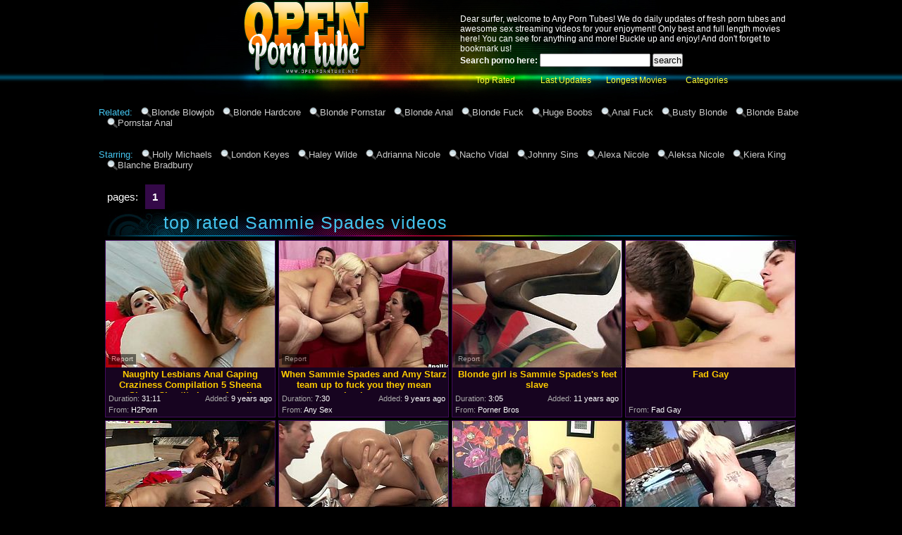

--- FILE ---
content_type: text/html; charset=utf-8
request_url: http://www.openporntube.net/pornstar/Sammie-Spades.html
body_size: 21240
content:
<!DOCTYPE HTML PUBLIC "-//W3C//DTD HTML 4.01 Transitional//EN" "http://www.w3.org/TR/html4/loose.dtd">
<html>
<head>
<meta http-equiv="Content-Type" content="text/html; charset=utf-8">
<meta http-equiv="Content-Language" content="en-US"> 
<title>Best Sammie Spades tube porn videos at Open Porn Tube| page #1 </title>


<meta name="description" content="Enjoy best Sammie Spades tube porn movies sorted by rating at Any Porn Tubes, page #1. Algorithm of our rating system selects only the best clips in this category, hope you're satisfied.">


<meta name="keywords" content="porn tubes, anytubes, any tube, any tubes, porntubes, any porn tube, tubes porn, blonde blowjob, blonde hardcore, blonde pornstar, blonde anal, blonde fuck"> 
<meta name="Robots" content="All"> 
<meta name="Distribution" content="Global"> 
<meta name="Revisit-After" content="7 Days"> 
<meta name="Rating" content="Mature">
<link href="/img_opt/anytubes_general.css" rel="stylesheet" type="text/css">
<link rel="icon" href="/favicon.ico" type="image/gif">
<link rel="shortcut icon" href="/favicon.ico">
<base target="_blank">
<script>
  var needReportButton = true;
  self!=top&&(top.location=self.location);function preloadImages(){for(var b=preloadImages.arguments,c=[],a=0;a<b.length;a++)c[a]=new Image,c[a].src="/img_opt/"+b[a]}preloadImages("anytubes_c01.jpg","anytubes_c02.gif","anytubes_h01.jpg","anytubes_h02.jpg","anytubes_h03.jpg","anytubes_hfill.gif","anytubes_s.gif","anytubes_t.gif","anytubes_w.jpg","anytubes_wfill.gif","lupe.png");
</script>
<script type="text/javascript">
  var q2ts = '2505533,2434150,1389491,832385,97430,2869073,2911753,1322567,1511374,2499128,2551213,849713,586629,2514300,1094475,1639710,1628481,2284531,936778,1063754,2263569,1571157,2704021,522546,543770,2485765,438898,2513854,172996,609382,1432027,1896150,990029,1212007,2561363,890214,1923871,1046376,269378,2531103,625593,15178,494392,2925083,192894,215522,220420,96059,2495927,3185943,1378328,114859,1264346,627447,850064,1586941,2765307,2917691,420341,1949945,1366731,231236,2557873,657124,853201,14741,2479161,603771,2561600,33908,893457,883703,810434,2849381,2418005,1938707,1667723,1406130,979335,908941,351976,289930,250740,53437,34083,246';
</script>
<script type="text/javascript" src="/static/qr2.js?v1.002"></script>
</head>
<body>
<center>
  <table width="986" border="0" cellpadding="0" cellspacing="0">
  <tr>
    <td width="386"><a href="/" target="_self" title="Any Porn Tubes"><img src="/img_opt/anytubes_h01.jpg" width="190" height="150" alt="Any Porn Tubes" border="0"><img src="/img_opt/anytubes_h02.jpg" width="196" height="150" alt="Any Porn Tubes" border="0"></a></td>
    <td width="600" align="left" valign="top" class="h03"><div class="txt">Dear surfer, welcome to Any Porn Tubes! We do daily updates of fresh porn tubes and awesome sex streaming videos for your enjoyment! Only best and full length movies here! You can see for anything and more! Buckle up and enjoy! And don't forget to bookmark us!<br><form action="/search" method="get" name="search" target="_self"><font color="#FFFFFF"><b>Search porno here:</b></font>
<input type="text" name="q" size="18" maxlength=80 id="query" value="" onfocus="if(this.value == '') { this.value = ''; }" onblur="if(this.value == '') { this.value = ''; }">
<input type="submit" value="search">
</form>
<div class="c021" align="center"><a href="/pornstar/Sammie-Spades.html" target="_self">Top Rated</a></div>
<div class="c021" align="center"><a href="/pornstar/Sammie-Spades/fresh.html" target="_self">Last Updates</a></div>
<div class="c021" align="center"><a href="/pornstar/Sammie-Spades/long.html" target="_self">Longest Movies</a></div>
<div class="c021" align="center"><a href="/">Categories</a></div>
</div></td>
  </tr>
</table>

<div class="rel">
<span>Related: </span><a href="/best/Blonde-Blowjob.html" target="_self">Blonde Blowjob</a><a href="/best/Blonde-Hardcore.html" target="_self">Blonde Hardcore</a><a href="/best/Blonde-Pornstar.html" target="_self">Blonde Pornstar</a><a href="/best/Blonde-Anal.html" target="_self">Blonde Anal</a><a href="/best/Blonde-Fuck.html" target="_self">Blonde Fuck</a><a href="/best/Huge-Boobs.html" target="_self">Huge Boobs</a><a href="/best/Anal-Fuck.html" target="_self">Anal Fuck</a><a href="/best/Busty-Blonde.html" target="_self">Busty Blonde</a><a href="/best/Blonde-Babe.html" target="_self">Blonde Babe</a><a href="/best/Pornstar-Anal.html" target="_self">Pornstar Anal</a>
<br>
<br>
<br>
<br>
<span>Starring: </span><a href="/pornstar/Holly-Michaels.html" target="_self">Holly Michaels</a><a href="/pornstar/London-Keyes.html" target="_self">London Keyes</a><a href="/pornstar/Haley-Wilde.html" target="_self">Haley Wilde</a><a href="/pornstar/Adrianna-Nicole.html" target="_self">Adrianna Nicole</a><a href="/pornstar/Nacho-Vidal.html" target="_self">Nacho Vidal</a><a href="/pornstar/Johnny-Sins.html" target="_self">Johnny Sins</a><a href="/pornstar/Alexa-Nicole.html" target="_self">Alexa Nicole</a><a href="/pornstar/Aleksa-Nicole.html" target="_self">Aleksa Nicole</a><a href="/pornstar/Kiera-King.html" target="_self">Kiera King</a><a href="/pornstar/Blanche-Bradburry.html" target="_self">Blanche Bradburry</a>
</div>

<br clear="all">
<br>

<div class="arch">
<span class="at">pages:</span>
<b>1</b>
</div>
<br class="clearfloat">

<div class="blockheader"><div class="c01"><div class="blockname">top rated Sammie Spades videos</div>



<div class="blockname"></div>
<div class="c02"></div>
</div></div>

<ul class="video">
<li><div class="thumb-wrapper">
<a href="/d/out?p=0&id=2505533&c=9&url=http://h2porn.com/videos/naughty-lesbians-anal-gaping-craziness-compilation-5-sheena-shaw-chastity-lynn-angell-summers-jessie-volt-zoey-monroe-blanche-bradburry-tara-lynn-foxx-nikita-bellucci-alice-ro" target="_blank" title="Naughty Lesbians Anal Gaping Craziness Compilation 5 Sheena Shaw, Chastity Lynn, Angell Summers, Jes" ><img src="http://img1.xxxcdn.net/0k/1h/n5_jessie_volt.jpg" alt="" width="240" height="180" class="thumb"></a>
<h3>Naughty Lesbians Anal Gaping Craziness Compilation 5 Sheena Shaw, Chastity Lynn, Angell Summers, Jes</h3>
<span class="du"><b>Duration:</b> 31:11</span>
<span class="ad"><b>Added:</b> 9 years ago</span>
<span class="by"><b>From:</b> H2Porn</span></div></li><li><div class="thumb-wrapper">
<a href="/d/out?p=1&id=2434150&c=9&url=http://anysex.com/254196/?promoid=13754379115254" target="_blank" title="When Sammie Spades and Amy Starz team up to fuck you they mean business" ><img src="http://img0.xxxcdn.net/0j/gd/ac_sammie_spades.jpg" alt="" width="240" height="180" class="thumb"></a>
<h3>When Sammie Spades and Amy Starz team up to fuck you they mean business</h3>
<span class="du"><b>Duration:</b> 7:30</span>
<span class="ad"><b>Added:</b> 9 years ago</span>
<span class="by"><b>From:</b> Any Sex</span></div></li><li><div class="thumb-wrapper">
<a href="/d/out?p=2&id=1389491&c=9&url=http://www.pornerbros.com/435122/blonde-girl-is-sammie-spadess-feet-slave.html?wmid=337&sid=0&sd=1" target="_blank" title="Blonde girl is Sammie Spades's feet slave" ><img src="http://img1.xxxcdn.net/0b/62/ar_sammie_spades.jpg" alt="This blonde girl would do anything for Sammie Spades to accept her as a friend. Sammie makes her worship her smelly feet in order to get what she truly wants." width="240" height="180" class="thumb"></a>
<h3>Blonde girl is Sammie Spades's feet slave</h3>
<span class="du"><b>Duration:</b> 3:05</span>
<span class="ad"><b>Added:</b> 11 years ago</span>
<span class="by"><b>From:</b> Porner Bros</span></div></li><li>
<a href="/d/out?partner=fadgay.com&id=113&g=o&c=9" target="_blank" title="Fad Gay"><img src="http://img3.xxxcdn.net/0y/34/g1_gay.jpg" alt="Fad Gay" class="thumb"></a>
<h3>Fad Gay</h3>
<span class="by"><b>From:</b> Fad Gay</span></li>
<li><div class="thumb-wrapper">
<a href="/d/out?p=3&id=832385&c=9&url=http://hellporno.com/videos/hardcore-brunettes-are-posing-naked-at-the-pool/?promoid=13754379115254" target="_blank" title="Hardcore brunettes are posing naked at the pool" ><img src="http://img3.xxxcdn.net/06/sh/xo_adrianna_nicole.jpg" alt="" width="240" height="180" class="thumb"></a>
<h3>Hardcore brunettes are posing naked at the pool</h3>
<span class="du"><b>Duration:</b> 5:06</span>
<span class="ad"><b>Added:</b> 11 years ago</span>
<span class="by"><b>From:</b> Hell Porno</span></div></li><li><div class="thumb-wrapper">
<a href="/d/out?p=4&id=97430&c=9&url=http://hellporno.com/videos/hot-babe-with-wide-opened-ass-fucks-in-anal/?promoid=13754379115254" target="_blank" title="Hot babe with wide opened ass fucks in anal" ><img src="http://img2.xxxcdn.net/00/k8/d6_sammie_spades.jpg" alt="" width="240" height="180" class="thumb"></a>
<h3>Hot babe with wide opened ass fucks in anal</h3>
<span class="du"><b>Duration:</b> 8:00</span>
<span class="ad"><b>Added:</b> 12 years ago</span>
<span class="by"><b>From:</b> Hell Porno</span></div></li><li><div class="thumb-wrapper">
<a href="/d/out?p=5&id=2869073&c=9&url=http://www.bravotube.net/videos/sweet-sammie-spades-has-a-big-cock-up-her-anal-hole/?promoid=13754379115254" target="_blank" title="Sweet Sammie Spades has a big cock up her anal hole" ><img src="http://img1.xxxcdn.net/0m/yc/oo_sammie_spades.jpg" alt="" width="240" height="180" class="thumb"></a>
<h3>Sweet Sammie Spades has a big cock up her anal hole</h3>
<span class="du"><b>Duration:</b> 4:59</span>
<span class="ad"><b>Added:</b> 8 years ago</span>
<span class="by"><b>From:</b> Bravo Tube</span></div></li><li><div class="thumb-wrapper">
<a href="/d/out?p=6&id=2911753&c=9&url=https://www.bravotube.net/videos/a-busty-blonde-with-a-massive-ass-fucked-mercilessly-by-a-massive-black-cock/?promoid=13754379115254" target="_blank" title="A busty blonde with a massive ass fucked mercilessly by a massive black cock" ><img src="http://img0.xxxcdn.net/0n/by/iy_sammie_spades.jpg" alt="" width="240" height="180" class="thumb"></a>
<h3>A busty blonde with a massive ass fucked mercilessly by a massive black cock</h3>
<span class="du"><b>Duration:</b> 4:57</span>
<span class="ad"><b>Added:</b> 8 years ago</span>
<span class="by"><b>From:</b> Bravo Tube</span></div></li>
<li><div class="thumb-wrapper">
<a href="/d/out?p=7&id=1322567&c=9&url=http://www.bravotube.net/videos/sammie-spades-sucks-and-jerks-a-guy-off-in-pov/?promoid=13754379115254" target="_blank" title="Sammie Spades sucks and jerks a guy off in POV" ><img src="http://img0.xxxcdn.net/0a/ls/om_sammie_spades.jpg" alt="Check out this hot POV scene where the naughty blonde Sammie Spades shows off her natural tits while sucking and jerking this guy." width="240" height="180" class="thumb"></a>
<h3>Sammie Spades sucks and jerks a guy off in POV</h3>
<span class="du"><b>Duration:</b> 5:50</span>
<span class="ad"><b>Added:</b> 11 years ago</span>
<span class="by"><b>From:</b> Bravo Tube</span></div></li><li><div class="thumb-wrapper">
<a href="/d/out?p=8&id=1511374&c=9&url=http://www.bravotube.net/videos/sammie-spades-gives-a-huge-hard-cock-a-suck-for-a-hardcore-blowjob/?promoid=13754379115254" target="_blank" title="Sammie Spades gives a huge hard cock a suck for a hardcore blowjob" ><img src="http://img2.xxxcdn.net/0c/6l/5x_sammie_spades.jpg" alt="" width="240" height="180" class="thumb"></a>
<h3>Sammie Spades gives a huge hard cock a suck for a hardcore blowjob</h3>
<span class="du"><b>Duration:</b> 4:56</span>
<span class="ad"><b>Added:</b> 11 years ago</span>
<span class="by"><b>From:</b> Bravo Tube</span></div></li><li><div class="thumb-wrapper">
<a href="/d/out?p=9&id=2499128&c=9&url=http://www.wetplace.com/videos/58816/sammie-spades-with-giant-hooters-asks-johnny-sins-to-insert-his-ram-rod-in-her-mouth-before-she-gets-fucked-in-her-anal-hole/?utm_source=Q&utm_medium=tgp&utm_campa" target="_blank" title="Sammie Spades with giant hooters asks Johnny Sins to insert his ram rod in her mouth before she gets" ><img src="http://img2.xxxcdn.net/0j/zg/0c_sammie_spades.jpg" alt="Sammie Spades with giant hooters asks Johnny Sins to insert his ram rod in her mouth before she gets fucked in her anal hole" width="240" height="180" class="thumb"></a>
<h3>Sammie Spades with giant hooters asks Johnny Sins to insert his ram rod in her mouth before she gets</h3>
<span class="du"><b>Duration:</b> 8:01</span>
<span class="ad"><b>Added:</b> 9 years ago</span>
<span class="by"><b>From:</b> Wet Place</span></div></li><li>
<a href="/d/out?partner=homoparadise.com&id=131&g=o&c=9" target="_blank" title="Homo Paradise"><img src="http://img2.xxxcdn.net/0y/2n/9o_gay_dick_lick.jpg" alt="Homo Paradise" class="thumb"></a>
<h3>Homo Paradise</h3>
<span class="by"><b>From:</b> Homo Paradise</span></li>
<li><div class="thumb-wrapper">
<a href="/d/out?p=10&id=2551213&c=9&url=http://www.hotshame.com/videos/42021/extremely-hot-cutie-sammie-spades-has-dick-hungry-ass-and-takes-care-about-guys-erection/?utm_source=Q&utm_medium=tgp&utm_campaign=Q" target="_blank" title="Extremely hot cutie Sammie Spades has dick-hungry ass and takes care about guys erection" ><img src="http://img2.xxxcdn.net/0k/g6/c3_sammie_spades.jpg" alt="Extremely hot cutie Sammie Spades has dick-hungry ass and takes care about guys erection" width="240" height="180" class="thumb"></a>
<h3>Extremely hot cutie Sammie Spades has dick-hungry ass and takes care about guys erection</h3>
<span class="du"><b>Duration:</b> 5:30</span>
<span class="ad"><b>Added:</b> 9 years ago</span>
<span class="by"><b>From:</b> Hot Shame</span></div></li><li><div class="thumb-wrapper">
<a href="/d/out?p=11&id=849713&c=9&url=http://www.wetplace.com/videos/32069/sammie-spades-with-juicy-booty-sucks-like-a-sex-crazed-animal-in-steamy-oral-action/?utm_source=Q&utm_medium=tgp&utm_campaign=Q" target="_blank" title="Sammie Spades with juicy booty sucks like a sex crazed animal in steamy oral action" ><img src="http://img1.xxxcdn.net/06/x3/ok_sammie_spades.jpg" alt="Sammie Spades with juicy booty sucks like a sex crazed animal in steamy oral action" width="240" height="180" class="thumb"></a>
<h3>Sammie Spades with juicy booty sucks like a sex crazed animal in steamy oral action</h3>
<span class="du"><b>Duration:</b> 8:00</span>
<span class="ad"><b>Added:</b> 11 years ago</span>
<span class="by"><b>From:</b> Wet Place</span></div></li><li><div class="thumb-wrapper">
<a href="/d/out?p=12&id=586629&c=9&url=http://www.wetplace.com/videos/27192/nikita-bellucci-and-sammie-spades-satisfy-their-sexual-desires-together-in-girl-on-girl-action/?utm_source=Q&utm_medium=tgp&utm_campaign=Q" target="_blank" title="Nikita Bellucci and Sammie Spades satisfy their sexual desires together in girl-on-girl action" ><img src="http://img2.xxxcdn.net/04/tg/w6_sammie_spades.jpg" alt="Nikita Bellucci and Sammie Spades satisfy their sexual desires together in girl-on-girl action" width="240" height="180" class="thumb"></a>
<h3>Nikita Bellucci and Sammie Spades satisfy their sexual desires together in girl-on-girl action</h3>
<span class="du"><b>Duration:</b> 5:31</span>
<span class="ad"><b>Added:</b> 11 years ago</span>
<span class="by"><b>From:</b> Wet Place</span></div></li><li><div class="thumb-wrapper">
<a href="/d/out?p=13&id=2514300&c=9&url=http://www.bravotube.net/videos/older-guy-with-grey-hair-bangs-a-smoking-hot-blonde-babe/?promoid=13754379115254" target="_blank" title="Older guy with grey hair bangs a smoking hot blonde babe" ><img src="http://img1.xxxcdn.net/0k/4q/6z_sammie_spades.jpg" alt="" width="240" height="180" class="thumb"></a>
<h3>Older guy with grey hair bangs a smoking hot blonde babe</h3>
<span class="du"><b>Duration:</b> 4:59</span>
<span class="ad"><b>Added:</b> 9 years ago</span>
<span class="by"><b>From:</b> Bravo Tube</span></div></li>
<li><div class="thumb-wrapper">
<a href="/d/out?p=14&id=1094475&c=9&url=http://www.wetplace.com/videos/35668/nacho-vidal-uses-his-erect-worm-to-bring-sammie-spades-to-the-height-of-pleasure/?utm_source=Q&utm_medium=tgp&utm_campaign=Q" target="_blank" title="Nacho Vidal uses his erect worm to bring Sammie Spades to the height of pleasure" ><img src="http://img0.xxxcdn.net/08/uf/vv_nacho_vidal.jpg" alt="Nacho Vidal uses his erect worm to bring Sammie Spades to the height of pleasure" width="240" height="180" class="thumb"></a>
<h3>Nacho Vidal uses his erect worm to bring Sammie Spades to the height of pleasure</h3>
<span class="du"><b>Duration:</b> 5:31</span>
<span class="ad"><b>Added:</b> 11 years ago</span>
<span class="by"><b>From:</b> Wet Place</span></div></li><li><div class="thumb-wrapper">
<a href="/d/out?p=15&id=1639710&c=9&url=http://www.bravotube.net/videos/yoga-pants-on-the-curvy-blonde-turn-him-on-to-fuck-her-god/?promoid=13754379115254" target="_blank" title="Yoga pants on the curvy blonde turn him on to fuck her good" ><img src="http://img0.xxxcdn.net/0d/5i/ko_sammie_spades.jpg" alt="" width="240" height="180" class="thumb"></a>
<h3>Yoga pants on the curvy blonde turn him on to fuck her good</h3>
<span class="du"><b>Duration:</b> 7:55</span>
<span class="ad"><b>Added:</b> 10 years ago</span>
<span class="by"><b>From:</b> Bravo Tube</span></div></li><li><div class="thumb-wrapper">
<a href="/d/out?p=16&id=1628481&c=9&url=http://www.bravotube.net/videos/slut-visits-the-principal-in-the-office-and-has-sex-on-his-desk/?promoid=13754379115254" target="_blank" title="Slut visits the principal in the office and has sex on his desk" ><img src="http://img1.xxxcdn.net/0d/2w/9a_sammie_spades.jpg" alt="" width="240" height="180" class="thumb"></a>
<h3>Slut visits the principal in the office and has sex on his desk</h3>
<span class="du"><b>Duration:</b> 7:48</span>
<span class="ad"><b>Added:</b> 10 years ago</span>
<span class="by"><b>From:</b> Bravo Tube</span></div></li><li>
<a href="/d/out?partner=dailybbwclips.com&id=106&g=o&c=9" target="_blank" title="Daily BBW Clips"><img src="http://img0.xxxcdn.net/0y/3k/67_bbw_blowjob.jpg" alt="Daily BBW Clips" class="thumb"></a>
<h3>Daily BBW Clips</h3>
<span class="by"><b>From:</b> Daily BBW Clips</span></li>
<li><div class="thumb-wrapper">
<a href="/d/out?p=17&id=2284531&c=9&url=http://www.wetplace.com/videos/54374/sammie-spades-and-nikita-bellucci-touch-each-others-love-tunnel-like-theres-no-tomorrow-in-steamy-lesbian-action/?utm_source=Q&utm_medium=tgp&utm_campaign=Q" target="_blank" title="Sammie Spades and Nikita Bellucci touch each others love tunnel like theres no tomorrow in steamy le" ><img src="http://img4.xxxcdn.net/0i/8x/5k_sammie_spades.jpg" alt="Sammie Spades and Nikita Bellucci touch each others love tunnel like theres no tomorrow in steamy lesbian action" width="240" height="180" class="thumb"></a>
<h3>Sammie Spades and Nikita Bellucci touch each others love tunnel like theres no tomorrow in steamy le</h3>
<span class="du"><b>Duration:</b> 4:40</span>
<span class="ad"><b>Added:</b> 10 years ago</span>
<span class="by"><b>From:</b> Wet Place</span></div></li><li><div class="thumb-wrapper">
<a href="/d/out?p=18&id=936778&c=9&url=http://www.bravotube.net/videos/incredible-sammie-spades-has-interracial-sex-with-a-black-man/?promoid=13754379115254" target="_blank" title="Incredible Sammie Spades Has Interracial Sex With A Black Man" ><img src="http://img2.xxxcdn.net/07/lb/pn_sammie_spades.jpg" alt="Go crazy watching this blonde babe, with a shaved kitty wearing a cute bra, while she goes hardcore and moans like a real pornstar!" width="240" height="180" class="thumb"></a>
<h3>Incredible Sammie Spades Has Interracial Sex With A Black Man</h3>
<span class="du"><b>Duration:</b> 7:00</span>
<span class="ad"><b>Added:</b> 11 years ago</span>
<span class="by"><b>From:</b> Bravo Tube</span></div></li><li><div class="thumb-wrapper">
<a href="/d/out?p=19&id=1063754&c=9&url=http://www.pinkrod.com/videos/30901/sammie-spades-looks-for-a-chance-to-get-orgasm-after-hard-booty-fucking-with-nacho-vidal/?utm_source=Q&utm_medium=tgp&utm_campaign=Q" target="_blank" title="Sammie Spades looks for a chance to get orgasm after hard booty fucking with Nacho Vidal" ><img src="http://img0.xxxcdn.net/08/lj/fh_nacho_vidal.jpg" alt="Sammie Spades looks for a chance to get orgasm after hard booty fucking with Nacho Vidal" width="240" height="180" class="thumb"></a>
<h3>Sammie Spades looks for a chance to get orgasm after hard booty fucking with Nacho Vidal</h3>
<span class="du"><b>Duration:</b> 5:31</span>
<span class="ad"><b>Added:</b> 11 years ago</span>
<span class="by"><b>From:</b> Pinkrod</span></div></li><li><div class="thumb-wrapper">
<a href="/d/out?p=20&id=2263569&c=9&url=http://www.bravotube.net/videos/big-booty-girls-need-to-bend-over-and-take-cock-from-behind/?promoid=13754379115254" target="_blank" title="Big booty girls need to bend over and take cock from behind" ><img src="http://img4.xxxcdn.net/0i/2x/t2_sammie_spades.jpg" alt="" width="240" height="180" class="thumb"></a>
<h3>Big booty girls need to bend over and take cock from behind</h3>
<span class="du"><b>Duration:</b> 5:57</span>
<span class="ad"><b>Added:</b> 10 years ago</span>
<span class="by"><b>From:</b> Bravo Tube</span></div></li>
<li><div class="thumb-wrapper">
<a href="/d/out?p=21&id=1571157&c=9&url=http://www.thenewporn.com/videos/34794/dangerously-horny-vixen-sammie-spades-asks-her-man-to-stick-his-beefy-ram-rod-in-her-mouth/?utm_source=Q&utm_medium=tgp&utm_campaign=Q" target="_blank" title="Dangerously horny vixen Sammie Spades asks her man to stick his beefy ram rod in her mouth" ><img src="http://img4.xxxcdn.net/0c/ng/e9_sammie_spades.jpg" alt="Dangerously horny vixen Sammie Spades asks her man to stick his beefy ram rod in her mouth" width="240" height="180" class="thumb"></a>
<h3>Dangerously horny vixen Sammie Spades asks her man to stick his beefy ram rod in her mouth</h3>
<span class="du"><b>Duration:</b> 5:33</span>
<span class="ad"><b>Added:</b> 10 years ago</span>
<span class="by"><b>From:</b> The New Porn</span></div></li><li><div class="thumb-wrapper">
<a href="/d/out?p=22&id=2704021&c=9&url=http://www.bravotube.net/videos/juices-of-desire-drip-from-her-cunt-as-he-fucks-her-hard/?promoid=13754379115254" target="_blank" title="Juices of desire drip from her cunt as he fucks her hard" ><img src="http://img0.xxxcdn.net/0l/mg/7y_sammie_spades.jpg" alt="" width="240" height="180" class="thumb"></a>
<h3>Juices of desire drip from her cunt as he fucks her hard</h3>
<span class="du"><b>Duration:</b> 9:26</span>
<span class="ad"><b>Added:</b> 9 years ago</span>
<span class="by"><b>From:</b> Bravo Tube</span></div></li><li><div class="thumb-wrapper">
<a href="/d/out?p=23&id=522546&c=9&url=http://www.bravotube.net/videos/hardcore-double-blowjob-is-what-he-is-experiencing/?promoid=13754379115254" target="_blank" title="Hardcore double blowjob is what he is experiencing" ><img src="http://img4.xxxcdn.net/04/ag/a9_sammie_spades.jpg" alt="So, today we have two juicy and gorgeous milfs, who are ready for some perversions with this man! They give such a hot blowjob!" width="240" height="180" class="thumb"></a>
<h3>Hardcore double blowjob is what he is experiencing</h3>
<span class="du"><b>Duration:</b> 6:00</span>
<span class="ad"><b>Added:</b> 11 years ago</span>
<span class="by"><b>From:</b> Bravo Tube</span></div></li><li>
<a href="/d/out?partner=bbwsites.eu&id=101&g=o&c=9" target="_blank" title="BBW Sites"><img src="http://img2.xxxcdn.net/00/00/57_big_tits_milf.jpg" alt="BBW Sites" class="thumb"></a>
<h3>BBW Sites</h3>
<span class="by"><b>From:</b> BBW Sites</span></li>
<li><div class="thumb-wrapper">
<a href="/d/out?p=24&id=543770&c=9&url=http://www.updatetube.com/videos/21382/extremely-hot-slut-sammie-spades-with-huge-boobs-gets-her-throat-stuffed-full-of-snake-in-dick-sucking-action-with-ramon-before-she-takes-it-in-her-asshole/?utm_" target="_blank" title="Extremely hot slut Sammie Spades with huge boobs gets her throat stuffed full of snake in dick sucki" ><img src="http://img0.xxxcdn.net/04/gn/1b_sammie_spades.jpg" alt="Extremely hot slut Sammie Spades with huge boobs gets her throat stuffed full of snake in dick sucking action with Ramon before she takes it in her asshole" width="240" height="180" class="thumb"></a>
<h3>Extremely hot slut Sammie Spades with huge boobs gets her throat stuffed full of snake in dick sucki</h3>
<span class="du"><b>Duration:</b> 8:02</span>
<span class="ad"><b>Added:</b> 11 years ago</span>
<span class="by"><b>From:</b> Update Tube</span></div></li><li><div class="thumb-wrapper">
<a href="/d/out?p=25&id=2485765&c=9&url=http://www.thenewporn.com/videos/52369/adrianna-nicole-asks-leilani-leeane-for-some-carpet-munching/?utm_source=Q&utm_medium=tgp&utm_campaign=Q" target="_blank" title="Adrianna Nicole asks Leilani Leeane for some carpet munching" ><img src="http://img2.xxxcdn.net/0j/vb/2y_london_keyes.jpg" alt="Adrianna Nicole asks Leilani Leeane for some carpet munching" width="240" height="180" class="thumb"></a>
<h3>Adrianna Nicole asks Leilani Leeane for some carpet munching</h3>
<span class="du"><b>Duration:</b> 5:30</span>
<span class="ad"><b>Added:</b> 9 years ago</span>
<span class="by"><b>From:</b> The New Porn</span></div></li><li><div class="thumb-wrapper">
<a href="/d/out?p=26&id=438898&c=9&url=http://www.thenewporn.com/videos/22184/levi-cash-has-fantastic-anal-sex-with-sammie-spades/?utm_source=Q&utm_medium=tgp&utm_campaign=Q" target="_blank" title="Levi Cash has fantastic anal sex with Sammie Spades" ><img src="http://img1.xxxcdn.net/03/mr/zo_sammie_spades.jpg" alt="Levi Cash has fantastic anal sex with Sammie Spades" width="240" height="180" class="thumb"></a>
<h3>Levi Cash has fantastic anal sex with Sammie Spades</h3>
<span class="du"><b>Duration:</b> 8:01</span>
<span class="ad"><b>Added:</b> 11 years ago</span>
<span class="by"><b>From:</b> The New Porn</span></div></li><li><div class="thumb-wrapper">
<a href="/d/out?p=27&id=2513854&c=9&url=http://www.bravotube.net/videos/kylee-nash-and-sammie-spades-sexually-bugged/?promoid=13754379115254" target="_blank" title="Kylee Nash and Sammie Spades - Sexually Bugged" ><img src="http://img0.xxxcdn.net/0k/4k/uv_sammie_spades.jpg" alt="" width="240" height="180" class="thumb"></a>
<h3>Kylee Nash and Sammie Spades - Sexually Bugged</h3>
<span class="du"><b>Duration:</b> 11:03</span>
<span class="ad"><b>Added:</b> 9 years ago</span>
<span class="by"><b>From:</b> Bravo Tube</span></div></li>
<li><div class="thumb-wrapper">
<a href="/d/out?p=28&id=172996&c=9&url=http://www.befuck.com/videos/65765/arresting-blonde-slut-sammie-spades-lets-this-man-to-pound-hard-her-flawless-pussy/?utm_source=Q&utm_medium=tgp&utm_campaign=Q" target="_blank" title="Arresting blonde slut Sammie Spades lets this man to pound hard her flawless pussy" ><img src="http://img1.xxxcdn.net/01/8v/0q_sammie_spades.jpg" alt="Arresting blonde slut Sammie Spades lets this man to pound hard her flawless pussy" width="240" height="180" class="thumb"></a>
<h3>Arresting blonde slut Sammie Spades lets this man to pound hard her flawless pussy</h3>
<span class="du"><b>Duration:</b> 5:32</span>
<span class="ad"><b>Added:</b> 12 years ago</span>
<span class="by"><b>From:</b> Befuck</span></div></li><li><div class="thumb-wrapper">
<a href="/d/out?p=29&id=609382&c=9&url=http://www.thenewporn.com/videos/24174/sammie-spades-makes-nikita-belluccis-sexual-fantasies-a-reality/?utm_source=Q&utm_medium=tgp&utm_campaign=Q" target="_blank" title="Sammie Spades makes Nikita Belluccis sexual fantasies a reality" ><img src="http://img1.xxxcdn.net/05/0u/kb_sammie_spades.jpg" alt="Sammie Spades makes Nikita Belluccis sexual fantasies a reality" width="240" height="180" class="thumb"></a>
<h3>Sammie Spades makes Nikita Belluccis sexual fantasies a reality</h3>
<span class="du"><b>Duration:</b> 5:30</span>
<span class="ad"><b>Added:</b> 11 years ago</span>
<span class="by"><b>From:</b> The New Porn</span></div></li><li><div class="thumb-wrapper">
<a href="/d/out?p=30&id=1432027&c=9&url=http://www.hotshame.com/videos/28961/sammie-spades-finds-her-pussy-full-of-love-juice-after-fucking/?utm_source=Q&utm_medium=tgp&utm_campaign=Q" target="_blank" title="Sammie Spades finds her pussy full of love juice after fucking" ><img src="http://img1.xxxcdn.net/0b/jl/6e_sammie_spades.jpg" alt="Sammie Spades finds her pussy full of love juice after fucking" width="240" height="180" class="thumb"></a>
<h3>Sammie Spades finds her pussy full of love juice after fucking</h3>
<span class="du"><b>Duration:</b> 12:01</span>
<span class="ad"><b>Added:</b> 11 years ago</span>
<span class="by"><b>From:</b> Hot Shame</span></div></li><li>
<a href="/d/out?partner=ebonyday.com&id=47&g=o&c=9" target="_blank" title="Ebony Day"><img src="http://img3.xxxcdn.net/0x/jf/xn_interracial_lesbians.jpg" alt="Ebony Day" class="thumb"></a>
<h3>Ebony Day</h3>
<span class="by"><b>From:</b> Ebony Day</span></li>
</ul>

<br class="clearfloat">
<br>
<br>

<div class="blockheader"><div class="c01">
  <div class="blockname">best free porn sites </div>
  <div class="c02"></div>
</div></div>

<div class="smallthumb">
<div><a href="/d/out?partner=dailyebonyclips.com&id=43&g=o&c=9" target="_blank"><img src="http://img3.xxxcdn.net/0x/9d/un_bridgette_b.jpg" alt=""><br>Daily Ebony Clips</a></div>
<div><a href="/d/out?partner=gusttube.com&id=22&g=o&c=9" target="_blank"><img src="http://img3.xxxcdn.net/0y/fy/jv_brunette_pornstar.jpg" alt=""><br>Gust Tube</a></div>
<div><a href="/d/out?partner=cummingtubes.com&id=105&g=o&c=9" target="_blank"><img src="http://img3.xxxcdn.net/0x/j4/yi_candy_alexa.jpg" alt=""><br>Cumming Tubes</a></div>
<div><a href="/d/out?partner=allxxxmovies.com&id=1&g=o&c=9" target="_blank"><img src="http://img4.xxxcdn.net/0y/rj/ta_mature_hardcore.jpg" alt=""><br>All XXX movies</a></div>
<div><a href="/d/out?partner=tubejoin.com&id=2&g=o&c=9" target="_blank"><img src="http://img3.xxxcdn.net/0x/i3/4u_sucking_tits.jpg" alt=""><br>Tube Join</a></div>
<div><a href="/d/out?partner=ardentcunt.com&id=3&g=o&c=9" target="_blank"><img src="http://img3.xxxcdn.net/0x/mk/8f_horny_blonde.jpg" alt=""><br>Ardent Cunt</a></div>
<div><a href="/d/out?partner=bang-porn.com&id=4&g=o&c=9" target="_blank"><img src="http://img3.xxxcdn.net/0y/83/6h_german_blonde.jpg" alt=""><br>Bang Porn</a></div>
<div><a href="/d/out?partner=dubporn.com&id=5&g=o&c=9" target="_blank"><img src="http://img1.xxxcdn.net/0y/3q/99_babe_blowjob.jpg" alt=""><br>Dub Porn</a></div>
<div><a href="/d/out?partner=flusterfuck.com&id=6&g=o&c=9" target="_blank"><img src="http://img2.xxxcdn.net/0y/49/2d_phoenix_marie.jpg" alt=""><br>Fluster Fuck</a></div>
<div><a href="/d/out?partner=lasttubes.com&id=7&g=o&c=9" target="_blank"><img src="http://img3.xxxcdn.net/0y/b3/28_blonde_doggystyle.jpg" alt=""><br>Last Tubes</a></div>

</div>

<br class="clearfloat">
<br>
<br>

<div class="blockheader"><div class="c01"><div class="blockname">more Sammie Spades videos</div>
<div class="blockname"></div>
<div class="c02"></div>
</div></div>

<ul class="video">
<li><div class="thumb-wrapper">
<a href="/d/out?p=31&id=1896150&c=9&url=http://www.pinkrod.com/videos/39958/nacho-vidal-gets-pleasure-from-fucking-sammie-spades-in-her-love-hole/?utm_source=Q&utm_medium=tgp&utm_campaign=Q" target="_blank" title="Nacho Vidal gets pleasure from fucking Sammie Spades in her love hole" ><img src="http://img4.xxxcdn.net/0f/8w/0y_nacho_vidal.jpg" alt="Nacho Vidal gets pleasure from fucking Sammie Spades in her love hole" width="240" height="180" class="thumb"></a>
<h3>Nacho Vidal gets pleasure from fucking Sammie Spades in her love hole</h3>
<span class="du"><b>Duration:</b> 5:31</span>
<span class="ad"><b>Added:</b> 10 years ago</span>
<span class="by"><b>From:</b> Pinkrod</span></div></li><li><div class="thumb-wrapper">
<a href="/d/out?p=32&id=990029&c=9&url=http://www.befuck.com/videos/47342/outdoor-scene-with-adrianna-nicole-emma-haize-gia-dimarco-holly-michaels-leilani-leeane-london-keyes-and-sammie-spades/?utm_source=Q&utm_medium=tgp&utm_campaign=Q" target="_blank" title="Outdoor scene with Adrianna Nicole, Emma Haize, Gia DiMarco, Holly Michaels, Leilani Leeane, London " ><img src="http://img4.xxxcdn.net/08/0n/2v_adrianna_nicole.jpg" alt="Outdoor scene with Adrianna Nicole, Emma Haize, Gia DiMarco, Holly Michaels, Leilani Leeane, London Keyes and Sammie Spades" width="240" height="180" class="thumb"></a>
<h3>Outdoor scene with Adrianna Nicole, Emma Haize, Gia DiMarco, Holly Michaels, Leilani Leeane, London </h3>
<span class="du"><b>Duration:</b> 5:01</span>
<span class="ad"><b>Added:</b> 11 years ago</span>
<span class="by"><b>From:</b> Befuck</span></div></li><li><div class="thumb-wrapper">
<a href="/d/out?p=33&id=1212007&c=9&url=http://www.wetplace.com/videos/36882/sammie-spades-has-dick-hungry-ass-and-takes-care-about-mans-erect-cock/?utm_source=Q&utm_medium=tgp&utm_campaign=Q" target="_blank" title="Sammie Spades has dick-hungry ass and takes care about mans erect cock" ><img src="http://img1.xxxcdn.net/09/r6/ng_sammie_spades.jpg" alt="Sammie Spades has dick-hungry ass and takes care about mans erect cock" width="240" height="180" class="thumb"></a>
<h3>Sammie Spades has dick-hungry ass and takes care about mans erect cock</h3>
<span class="du"><b>Duration:</b> 5:32</span>
<span class="ad"><b>Added:</b> 11 years ago</span>
<span class="by"><b>From:</b> Wet Place</span></div></li><li>
<a href="/d/out?partner=pinklesbiansex.com&id=154&g=o&c=9" target="_blank" title="Pink Lesbian Sex"><img src="http://img2.xxxcdn.net/0o/1i/3v_paige_ashley.jpg" alt="Pink Lesbian Sex" class="thumb"></a>
<h3>Pink Lesbian Sex</h3>
<span class="by"><b>From:</b> Pink Lesbian Sex</span></li>
<li><div class="thumb-wrapper">
<a href="/d/out?p=34&id=2561363&c=9&url=http://www.wetplace.com/videos/68135/sophia-mounds-asks-man-for-a-good-hard-muff-pie-pounding/?utm_source=Q&utm_medium=tgp&utm_campaign=Q" target="_blank" title="Sophia Mounds asks man for a good hard muff pie pounding" ><img src="http://img2.xxxcdn.net/0k/jq/rk_sammie_spades.jpg" alt="Sophia Mounds asks man for a good hard muff pie pounding" width="240" height="180" class="thumb"></a>
<h3>Sophia Mounds asks man for a good hard muff pie pounding</h3>
<span class="du"><b>Duration:</b> 4:56</span>
<span class="ad"><b>Added:</b> 9 years ago</span>
<span class="by"><b>From:</b> Wet Place</span></div></li><li><div class="thumb-wrapper">
<a href="/d/out?p=35&id=890214&c=9&url=http://www.hotshame.com/videos/24727/sammie-spades-gets-her-bottom-rammed-by-bill-bailey/?utm_source=Q&utm_medium=tgp&utm_campaign=Q" target="_blank" title="Sammie Spades gets her bottom rammed by Bill Bailey" ><img src="http://img2.xxxcdn.net/07/8c/7x_sammie_spades.jpg" alt="Sammie Spades gets her bottom rammed by Bill Bailey" width="240" height="180" class="thumb"></a>
<h3>Sammie Spades gets her bottom rammed by Bill Bailey</h3>
<span class="du"><b>Duration:</b> 8:08</span>
<span class="ad"><b>Added:</b> 11 years ago</span>
<span class="by"><b>From:</b> Hot Shame</span></div></li><li><div class="thumb-wrapper">
<a href="/d/out?p=36&id=1923871&c=9&url=http://www.wetplace.com/videos/50768/sammie-spades-asks-talon-to-shove-his-stiff-meat-pole-in-her-mouth-before-she-gets-cornholded/?utm_source=Q&utm_medium=tgp&utm_campaign=Q" target="_blank" title="Sammie Spades asks Talon to shove his stiff meat pole in her mouth before she gets cornholded" ><img src="http://img4.xxxcdn.net/0f/ig/8c_sammie_spades.jpg" alt="Sammie Spades asks Talon to shove his stiff meat pole in her mouth before she gets cornholded" width="240" height="180" class="thumb"></a>
<h3>Sammie Spades asks Talon to shove his stiff meat pole in her mouth before she gets cornholded</h3>
<span class="du"><b>Duration:</b> 5:31</span>
<span class="ad"><b>Added:</b> 10 years ago</span>
<span class="by"><b>From:</b> Wet Place</span></div></li><li><div class="thumb-wrapper">
<a href="/d/out?p=37&id=1046376&c=9&url=http://www.pornoid.com/videos/44396/sammie-spades-and-other-chicks-fool-around-outdoor/?utm_source=Q&utm_medium=tgp&utm_campaign=Q" target="_blank" title="Sammie Spades and other chicks fool around outdoor" ><img src="http://img1.xxxcdn.net/08/gi/ae_holly_michaels.jpg" alt="Adrianna Nicole, Emma Haize, Gia DiMarco, Holly Michaels, Leilani Leeane, London Keyes and Sammie Spades are spending unforgettable time outside having group lesbo fun." width="240" height="180" class="thumb"></a>
<h3>Sammie Spades and other chicks fool around outdoor</h3>
<span class="du"><b>Duration:</b> 5:01</span>
<span class="ad"><b>Added:</b> 11 years ago</span>
<span class="by"><b>From:</b> Pornoid</span></div></li>
<li><div class="thumb-wrapper">
<a href="/d/out?p=38&id=269378&c=9&url=http://www.pornoid.com/videos/71428/watch-amazingly-hot-scene-where-nacho-vidal-got-blonde-sweetie-sammie-spades-in-doggy-pose-and-fucking-her-ass/?utm_source=Q&utm_medium=tgp&utm_campaign=Q" target="_blank" title="Watch amazingly hot scene where Nacho Vidal got blonde sweetie Sammie Spades in doggy pose and fucki" ><img src="http://img2.xxxcdn.net/02/64/2x_nacho_vidal.jpg" alt="Naughty dude Nacho Vidal has seduced hot and pretty young blonde girl Sammie Spades for some unforgettable anal fuck outdoors." width="240" height="180" class="thumb"></a>
<h3>Watch amazingly hot scene where Nacho Vidal got blonde sweetie Sammie Spades in doggy pose and fucki</h3>
<span class="du"><b>Duration:</b> 5:31</span>
<span class="ad"><b>Added:</b> 11 years ago</span>
<span class="by"><b>From:</b> Pornoid</span></div></li><li><div class="thumb-wrapper">
<a href="/d/out?p=39&id=2531103&c=9&url=http://h2porn.com/videos/hot-bitches-sophia-mounds-and-sammie-spades-give-double-blowjob/?utm_source=Q&utm_medium=thumb&utm_campaign=Videos" target="_blank" title="Hot bitches Sophia Mounds and Sammie Spades give double blowjob" ><img src="http://img2.xxxcdn.net/0k/9t/ep_sammie_spades.jpg" alt="" width="240" height="180" class="thumb"></a>
<h3>Hot bitches Sophia Mounds and Sammie Spades give double blowjob</h3>
<span class="du"><b>Duration:</b> 7:30</span>
<span class="ad"><b>Added:</b> 9 years ago</span>
<span class="by"><b>From:</b> H2Porn</span></div></li><li><div class="thumb-wrapper">
<a href="/d/out?p=40&id=625593&c=9&url=http://www.thenewporn.com/videos/24597/sammie-spades-with-juicy-breasts-gets-used-in-her-back-swing-by-johnny-sins-after-dick-sucking/?utm_source=Q&utm_medium=tgp&utm_campaign=Q" target="_blank" title="Sammie Spades with juicy breasts gets used in her back swing by Johnny Sins after dick sucking" ><img src="http://img3.xxxcdn.net/05/5k/gc_sammie_spades.jpg" alt="Sammie Spades with juicy breasts gets used in her back swing by Johnny Sins after dick sucking" width="240" height="180" class="thumb"></a>
<h3>Sammie Spades with juicy breasts gets used in her back swing by Johnny Sins after dick sucking</h3>
<span class="du"><b>Duration:</b> 8:01</span>
<span class="ad"><b>Added:</b> 11 years ago</span>
<span class="by"><b>From:</b> The New Porn</span></div></li><li>
<a href="/d/out?partner=lesboenergy.com&id=141&g=o&c=9" target="_blank" title="Lesbo Energy"><img src="http://img4.xxxcdn.net/0p/cm/qo_jessa_rhodes.jpg" alt="Lesbo Energy" class="thumb"></a>
<h3>Lesbo Energy</h3>
<span class="by"><b>From:</b> Lesbo Energy</span></li>
<li><div class="thumb-wrapper">
<a href="/d/out?p=41&id=15178&c=9&url=http://pornsharia.com/big-titted-blonde-sammie-spades-gets-her-ass-fucked-for-money_v30463?utm_source=Q&utm_medium=tgp&utm_campaign=Q" target="_blank" title="Big titted blonde Sammie Spades gets her ass fucked for money" ><img src="http://img3.xxxcdn.net/00/0l/61_sammie_spades.jpg" alt="Dangerously sexy blonde Sammie Spades with big fake tits gets every hole fucked for money. He bangs her nice shaved pussy in many positions before she finds her asshole stuffed. He loves drilling her sexy butt." width="240" height="180" class="thumb"></a>
<h3>Big titted blonde Sammie Spades gets her ass fucked for money</h3>
<span class="du"><b>Duration:</b> 8:00</span>
<span class="ad"><b>Added:</b> 12 years ago</span>
<span class="by"><b>From:</b> Porn Sharia</span></div></li><li><div class="thumb-wrapper">
<a href="/d/out?p=42&id=494392&c=9&url=http://www.bravotube.net/videos/bootilicious-blond-siren-sammie-spades-is-enjoying-a-big-cock/?promoid=13754379115254" target="_blank" title="Bootilicious blond siren Sammie Spades is enjoying a big cock" ><img src="http://img3.xxxcdn.net/04/2m/hd_sammie_spades.jpg" alt="What a curvy angel Sammie Spades is! Babe loves it big and she gets naked with this guy to amaze him with her oral skills!" width="240" height="180" class="thumb"></a>
<h3>Bootilicious blond siren Sammie Spades is enjoying a big cock</h3>
<span class="du"><b>Duration:</b> 5:00</span>
<span class="ad"><b>Added:</b> 11 years ago</span>
<span class="by"><b>From:</b> Bravo Tube</span></div></li><li><div class="thumb-wrapper">
<a href="/d/out?p=43&id=2925083&c=9&url=https://www.bravotube.net/videos/julie-simone-joins-a-hot-babe-and-a-black-fellow-for-a-three-way/?promoid=13754379115254" target="_blank" title="Julie Simone joins a hot babe and a black fellow for a three way" ><img src="http://img1.xxxcdn.net/0n/fv/w5_sammie_spades.jpg" alt="" width="240" height="180" class="thumb"></a>
<h3>Julie Simone joins a hot babe and a black fellow for a three way</h3>
<span class="du"><b>Duration:</b> 4:57</span>
<span class="ad"><b>Added:</b> 8 years ago</span>
<span class="by"><b>From:</b> Bravo Tube</span></div></li><li><div class="thumb-wrapper">
<a href="/d/out?p=44&id=192894&c=9&url=http://www.wetplace.com/videos/23973/sammie-spades-gets-her-mouth-destroyed-by-throbbing-love-wand/?utm_source=Q&utm_medium=tgp&utm_campaign=Q" target="_blank" title="Sammie Spades gets her mouth destroyed by throbbing love wand" ><img src="http://img3.xxxcdn.net/01/fq/l0_sammie_spades.jpg" alt="Sammie Spades gets her mouth destroyed by throbbing love wand" width="240" height="180" class="thumb"></a>
<h3>Sammie Spades gets her mouth destroyed by throbbing love wand</h3>
<span class="du"><b>Duration:</b> 4:28</span>
<span class="ad"><b>Added:</b> 12 years ago</span>
<span class="by"><b>From:</b> Wet Place</span></div></li>
<li><div class="thumb-wrapper">
<a href="/d/out?p=45&id=215522&c=9&url=http://www.pinkrod.com/videos/23517/adrianna-nicole-and-gia-dimarco-shows-it-all-and-then-have-unthinkable-lesbian-sex-together/?utm_source=Q&utm_medium=tgp&utm_campaign=Q" target="_blank" title="Pinkrod" ><img src="http://img2.xxxcdn.net/01/no/xq_sammie_spades.jpg" alt="Adrianna Nicole and Gia DiMarco shows it all and then have unthinkable lesbian sex together" width="240" height="180" class="thumb"></a>
<h3>Pinkrod</h3>
<span class="du"><b>Duration:</b> 5:01</span>
<span class="ad"><b>Added:</b> 11 years ago</span>
<span class="by"><b>From:</b> Pinkrod</span></div></li><li><div class="thumb-wrapper">
<a href="/d/out?p=46&id=220420&c=9&url=http://www.befuck.com/videos/68799/sammie-spades-and-sophia-mounds-are-sharing-one-cock-and-giving-it-the-best-blowjob-ever/?utm_source=Q&utm_medium=tgp&utm_campaign=Q" target="_blank" title="Sammie Spades and Sophia Mounds are sharing one cock and giving it the best blowjob ever" ><img src="http://img1.xxxcdn.net/01/pg/5y_sammie_spades.jpg" alt="Sammie Spades and Sophia Mounds are sharing one cock and giving it the best blowjob ever" width="240" height="180" class="thumb"></a>
<h3>Sammie Spades and Sophia Mounds are sharing one cock and giving it the best blowjob ever</h3>
<span class="du"><b>Duration:</b> 3:56</span>
<span class="ad"><b>Added:</b> 11 years ago</span>
<span class="by"><b>From:</b> Befuck</span></div></li><li><div class="thumb-wrapper">
<a href="/d/out?p=47&id=96059&c=9&url=http://www.befuck.com/videos/63307/blonde-smoky-bitch-nicole-get-a-harcore-fast-pounding-in-her-tight-round-butt-by-a-massive-throbbing-shafted-spades/?utm_source=Q&utm_medium=tgp&utm_campaign=Q" target="_blank" title="Blonde smoky bitch Nicole get a harcore fast pounding in her tight round butt by a massive throbbing" ><img src="http://img0.xxxcdn.net/00/jr/rr_alexa_nicole.jpg" alt="Blonde smoky bitch Nicole get a harcore fast pounding in her tight round butt by a massive throbbing shafted spades" width="240" height="180" class="thumb"></a>
<h3>Blonde smoky bitch Nicole get a harcore fast pounding in her tight round butt by a massive throbbing</h3>
<span class="du"><b>Duration:</b> 5:30</span>
<span class="ad"><b>Added:</b> 12 years ago</span>
<span class="by"><b>From:</b> Befuck</span></div></li><li>
<a href="/d/out?partner=veryplump.com&id=159&g=o&c=9" target="_blank" title="Very Plump"><img src="http://img4.xxxcdn.net/0m/y9/ez_sucking_cumshot.jpg" alt="Very Plump" class="thumb"></a>
<h3>Very Plump</h3>
<span class="by"><b>From:</b> Very Plump</span></li>
<li><div class="thumb-wrapper">
<a href="/d/out?p=48&id=2495927&c=9&url=http://h2porn.com/videos/anal-sweet-chicks-jessie-rogers-chanel-preston-riley-reid-aleksa-nicole-casey-calvert-jodi-taylor-dahlia-sky-sammie-spades-mike-adriano/?utm_source=Q&utm_medium=thumb&utm_camp" target="_blank" title="Anal Sweet Chicks Jessie Rogers, Chanel Preston, Riley Reid, Aleksa Nicole, Casey Calvert, Jodi Tayl" ><img src="http://img0.xxxcdn.net/0j/yf/5m_aleksa_nicole.jpg" alt="" width="240" height="180" class="thumb"></a>
<h3>Anal Sweet Chicks Jessie Rogers, Chanel Preston, Riley Reid, Aleksa Nicole, Casey Calvert, Jodi Tayl</h3>
<span class="du"><b>Duration:</b> 31:11</span>
<span class="ad"><b>Added:</b> 9 years ago</span>
<span class="by"><b>From:</b> H2Porn</span></div></li><li><div class="thumb-wrapper">
<a href="/d/out?p=49&id=3185943&c=9&url=https://anyporn.com/364363/?promoid=13754379115254" target="_blank" title="Interracial threeway with coal Mark Anthony and Sammie Spades" ><img src="http://img4.xxxcdn.net/0p/hr/vo_sammie_spades.jpg" alt="video player error" width="240" height="180" class="thumb"></a>
<h3>Interracial threeway with coal Mark Anthony and Sammie Spades</h3>
<span class="du"><b>Duration:</b> 12:00</span>
<span class="ad"><b>Added:</b> 7 years ago</span>
<span class="by"><b>From:</b> Any Porn</span></div></li><li><div class="thumb-wrapper">
<a href="/d/out?p=50&id=1378328&c=9&url=http://www.flyflv.com/movies/28043/sammie_has_her_big_round_ass" target="_blank" title="sammie has her big round ass" ><img src="http://img3.xxxcdn.net/0b/2o/id_sammie_spades.jpg" alt="Sammie Spades has her big round ass tonged before taking a big cock deep inside her shaved cooch" width="240" height="180" class="thumb"></a>
<h3>sammie has her big round ass</h3>
<span class="du"><b>Duration:</b> 5:05</span>
<span class="ad"><b>Added:</b> 11 years ago</span>
<span class="by"><b>From:</b> Fly Flv</span></div></li><li><div class="thumb-wrapper">
<a href="/d/out?p=51&id=114859&c=9&url=http://www.redtube.com/600931" target="_blank" title="Yummy blonde Sammie Spades ass pounded" ><img src="http://img3.xxxcdn.net/00/q3/wc_sammie_spades.jpg" alt="" width="240" height="180" class="thumb"></a>
<h3>Yummy blonde Sammie Spades ass pounded</h3>
<span class="du"><b>Duration:</b> 5:06</span>
<span class="ad"><b>Added:</b> 12 years ago</span>
<span class="by"><b>From:</b> Red Tube</span></div></li>
<li><div class="thumb-wrapper">
<a href="/d/out?p=52&id=1264346&c=9&url=http://xhamster.com/movies/3558781/sammie_spades.html" target="_blank" title="SAMMIE SPADES" ><img src="http://img3.xxxcdn.net/0a/5j/ya_sammie_spades.jpg" alt="" width="240" height="180" class="thumb"></a>
<h3>SAMMIE SPADES</h3>
<span class="du"><b>Duration:</b> 41:23</span>
<span class="ad"><b>Added:</b> 11 years ago</span>
<span class="by"><b>From:</b> xHamster</span></div></li><li><div class="thumb-wrapper">
<a href="/d/out?p=53&id=627447&c=9&url=http://www.redtube.com/747118" target="_blank" title="Sammie appears" ><img src="http://img0.xxxcdn.net/05/64/dw_sammie_spades.jpg" alt="" width="240" height="180" class="thumb"></a>
<h3>Sammie appears</h3>
<span class="du"><b>Duration:</b> 19:15</span>
<span class="ad"><b>Added:</b> 11 years ago</span>
<span class="by"><b>From:</b> Red Tube</span></div></li><li><div class="thumb-wrapper">
<a href="/d/out?p=54&id=850064&c=9&url=http://anysex.com/172725/?promoid=13754379115254" target="_blank" title="Big jugged teen Sammie Spades sucks and titfucks massive cock" ><img src="http://img0.xxxcdn.net/06/x7/5y_sammie_spades.jpg" alt="Horny light haired chubby teen Sammie Spades proudly exposes her big natural boobies while giving terrific blowjob. Babe also gives titjob driving her lover insane." width="240" height="180" class="thumb"></a>
<h3>Big jugged teen Sammie Spades sucks and titfucks massive cock</h3>
<span class="du"><b>Duration:</b> 7:30</span>
<span class="ad"><b>Added:</b> 11 years ago</span>
<span class="by"><b>From:</b> Any Sex</span></div></li><li>
<a href="/d/out?partner=grannyporn.ws&id=128&g=o&c=9" target="_blank" title="Granny Porn"><img src="http://img0.xxxcdn.net/0w/3o/th_blonde_squirt.jpg" alt="Granny Porn" class="thumb"></a>
<h3>Granny Porn</h3>
<span class="by"><b>From:</b> Granny Porn</span></li>
<li><div class="thumb-wrapper">
<a href="/d/out?p=55&id=1586941&c=9&url=http://www.pornerbros.com/491604/amazing-trailer-of-strapped-and-ready-to-attack-2.html?wmid=337&sid=0&sd=1" target="_blank" title="Amazing trailer of Strapped and Ready to Attack 2" ><img src="http://img4.xxxcdn.net/0c/rv/2c_angelina_valentine.jpg" alt="Watch hot pornstars Maia Davis, Sammie Spades, Angelina Valentine, Alex Chance and Tiffany Fox on this Strapped and Ready to Attack 2 trailer as they uses their respective strapons to fuck this bisexual guys' mouth and tight assholes." width="240" height="180" class="thumb"></a>
<h3>Amazing trailer of Strapped and Ready to Attack 2</h3>
<span class="du"><b>Duration:</b> 2:31</span>
<span class="ad"><b>Added:</b> 10 years ago</span>
<span class="by"><b>From:</b> Porner Bros</span></div></li><li><div class="thumb-wrapper">
<a href="/d/out?p=56&id=2765307&c=9&url=http://xhamster.com/movies/6288347/relieving_stress_with_the_beautiful_blonde_sammie_spades.html" target="_blank" title="Relieving stress with the beautiful blonde Sammie Spades" ><img src="http://img2.xxxcdn.net/0m/1s/h9_sammie_spades.jpg" alt="" width="240" height="180" class="thumb"></a>
<h3>Relieving stress with the beautiful blonde Sammie Spades</h3>
<span class="du"><b>Duration:</b> 12:52</span>
<span class="ad"><b>Added:</b> 9 years ago</span>
<span class="by"><b>From:</b> xHamster</span></div></li><li><div class="thumb-wrapper">
<a href="/d/out?p=57&id=2917691&c=9&url=http://anyporn.com/402453/?promoid=13754379115254" target="_blank" title="Sammie Spades and Julie Simone want to make a black lover cum" ><img src="http://img1.xxxcdn.net/0n/ds/fc_sammie_spades.jpg" alt="" width="240" height="180" class="thumb"></a>
<h3>Sammie Spades and Julie Simone want to make a black lover cum</h3>
<span class="du"><b>Duration:</b> 4:58</span>
<span class="ad"><b>Added:</b> 8 years ago</span>
<span class="by"><b>From:</b> Any Porn</span></div></li><li><div class="thumb-wrapper">
<a href="/d/out?p=58&id=420341&c=9&url=http://pornsharia.com/stacked-blonde-sammie-spades-gets-her-twat-fucked_v73960?utm_source=Q&utm_medium=tgp&utm_campaign=Q" target="_blank" title="Stacked blonde Sammie Spades gets her twat fucked" ><img src="http://img2.xxxcdn.net/03/h2/lt_sammie_spades.jpg" alt="Sammie Spades is one smoking hot blonde with big fake boobs and wet shaved pussy. She gets her snatch licked and fingered by her fuck buddy before she takes his throbbing cock. She rides his love stick like a sex crazed animal." width="240" height="180" class="thumb"></a>
<h3>Stacked blonde Sammie Spades gets her twat fucked</h3>
<span class="du"><b>Duration:</b> 4:25</span>
<span class="ad"><b>Added:</b> 11 years ago</span>
<span class="by"><b>From:</b> Porn Sharia</span></div></li>
<li><div class="thumb-wrapper">
<a href="/d/out?p=59&id=1949945&c=9&url=http://anyporn.com/235190/?promoid=13754379115254" target="_blank" title="Tattooed blonde gets her anal stretched with a big cock in a wild ffm threesome" ><img src="http://img3.xxxcdn.net/0f/qq/ds_sammie_spades.jpg" alt="" width="240" height="180" class="thumb"></a>
<h3>Tattooed blonde gets her anal stretched with a big cock in a wild ffm threesome</h3>
<span class="du"><b>Duration:</b> 4:58</span>
<span class="ad"><b>Added:</b> 10 years ago</span>
<span class="by"><b>From:</b> Any Porn</span></div></li><li><div class="thumb-wrapper">
<a href="/d/out?p=60&id=1366731&c=9&url=http://anysex.com/176362/?promoid=13754379115254" target="_blank" title="Beautiful blondie with big boobs Sammie Spades plays with sex toys" ><img src="http://img2.xxxcdn.net/0a/yx/64_sammie_spades.jpg" alt="" width="240" height="180" class="thumb"></a>
<h3>Beautiful blondie with big boobs Sammie Spades plays with sex toys</h3>
<span class="du"><b>Duration:</b> 7:30</span>
<span class="ad"><b>Added:</b> 11 years ago</span>
<span class="by"><b>From:</b> Any Sex</span></div></li><li><div class="thumb-wrapper">
<a href="/d/out?p=61&id=231236&c=9&url=http://anyporn.com/93517/?promoid=13754379115254" target="_blank" title="Sammie Spades sucks and rides a dick and gets facialed" ><img src="http://img0.xxxcdn.net/01/tc/hl_sammie_spades.jpg" alt="Lecherous blonde Sammie Spades is trying hard to satisfy her man. She rubs and sucks his schlong and then takes an ardent ride on it." width="240" height="180" class="thumb"></a>
<h3>Sammie Spades sucks and rides a dick and gets facialed</h3>
<span class="du"><b>Duration:</b> 5:00</span>
<span class="ad"><b>Added:</b> 11 years ago</span>
<span class="by"><b>From:</b> Any Porn</span></div></li><li>
<a href="/d/out?partner=blackgaps.com&id=36&g=o&c=9" target="_blank" title="Black Gaps"><img src="http://img2.xxxcdn.net/0s/se/52_black_pussy.jpg" alt="Black Gaps" class="thumb"></a>
<h3>Black Gaps</h3>
<span class="by"><b>From:</b> Black Gaps</span></li>
</ul>

<br class="clearfloat">
<br>
<br>

<div class="blockheader"><div class="c01">
  <div class="blockname">best free porn sites </div>
  <div class="c02"></div>
</div></div>

<div class="smallthumb">
<div><a href="/d/out?partner=pornhubhq.com&id=8&g=o&c=9" target="_blank"><img src="http://img3.xxxcdn.net/0b/9z/tj_blonde_fuck.jpg" alt=""><br>Pornhub HQ</a></div>
<div><a href="/d/out?partner=fuckforces.com&id=9&g=o&c=9" target="_blank"><img src="http://img0.xxxcdn.net/0y/3n/8m_black_threesome.jpg" alt=""><br>Fuck Forces</a></div>
<div><a href="/d/out?partner=porndrivers.com&id=10&g=o&c=9" target="_blank"><img src="http://img2.xxxcdn.net/0o/6l/5b_latina_doggystyle.jpg" alt=""><br>Porn Drivers</a></div>
<div><a href="/d/out?partner=qwertyporno.com&id=11&g=o&c=9" target="_blank"><img src="http://img1.xxxcdn.net/0x/kq/dj_asian_blowjob.jpg" alt=""><br>Qwerty Porno</a></div>
<div><a href="/d/out?partner=tubejumble.com&id=12&g=o&c=9" target="_blank"><img src="http://img3.xxxcdn.net/0y/85/e7_fingering_masturbation.jpg" alt=""><br>Tube Jumble</a></div>
<div><a href="/d/out?partner=uncensoredstore.com&id=13&g=o&c=9" target="_blank"><img src="http://img0.xxxcdn.net/0m/ds/07_aaliyah_love.jpg" alt=""><br>Uncensored Store</a></div>
<div><a href="/d/out?partner=unseenporn.com&id=14&g=o&c=9" target="_blank"><img src="http://img1.xxxcdn.net/0y/9u/yo_teen_blowjob.jpg" alt=""><br>Unseen Porn</a></div>
<div><a href="/d/out?partner=wildporntubes.com&id=15&g=o&c=9" target="_blank"><img src="http://img4.xxxcdn.net/0x/ps/0n_milf_fuck.jpg" alt=""><br>Wild Porn Tubes</a></div>
<div><a href="/d/out?partner=wildsextubes.com&id=16&g=o&c=9" target="_blank"><img src="http://img0.xxxcdn.net/0x/j3/hn_cindy_hope.jpg" alt=""><br>Wild Sex Tubes</a></div>
<div><a href="/d/out?partner=youpornhq.com&id=17&g=o&c=9" target="_blank"><img src="http://img2.xxxcdn.net/0a/ae/un_charity_bangs.jpg" alt=""><br>Youporn HQ</a></div>

</div>
<br class="clearfloat">
<br>
<br>

<div class="blockheader"><div class="c01">
  <div class="blockname">free Sammie Spades videos</div>
  <div class="blockname"></div>
<div class="c02"></div>
</div></div>

<ul class="video">
<li><div class="thumb-wrapper">
<a href="/d/out?p=62&id=2557873&c=9&url=http://www.updatetube.com/videos/55478/sammie-spades-making-bum-love/?utm_source=Q&utm_medium=tgp&utm_campaign=Q" target="_blank" title="Sammie Spades making bum love" ><img src="http://img3.xxxcdn.net/0k/ig/m7_sammie_spades.jpg" alt="Sammie Spades making bum love" width="240" height="180" class="thumb"></a>
<h3>Sammie Spades making bum love</h3>
<span class="du"><b>Duration:</b> 5:30</span>
<span class="ad"><b>Added:</b> 9 years ago</span>
<span class="by"><b>From:</b> Update Tube</span></div></li><li><div class="thumb-wrapper">
<a href="/d/out?p=63&id=657124&c=9&url=http://anysex.com/165271/?promoid=13754379115254" target="_blank" title="Large ass of thishorny Sammie Spades got banged by her friend" ><img src="http://img4.xxxcdn.net/05/f8/la_sammie_spades.jpg" alt="Watch this horny and slutty MILF in her tights getting fucked really hard by her new friend in his bedroom in Brazzers Network sex clips." width="240" height="180" class="thumb"></a>
<h3>Large ass of thishorny Sammie Spades got banged by her friend</h3>
<span class="du"><b>Duration:</b> 7:30</span>
<span class="ad"><b>Added:</b> 11 years ago</span>
<span class="by"><b>From:</b> Any Sex</span></div></li><li><div class="thumb-wrapper">
<a href="/d/out?p=64&id=853201&c=9&url=http://www.pornerbros.com/376447/gonzo-whore-sammie-spades-gets-drilled-from-behind.html?wmid=337&sid=0&sd=1" target="_blank" title="Gonzo whore sammie spades gets drilled from behind" ><img src="http://img0.xxxcdn.net/06/y3/ll_sammie_spades.jpg" alt="Watch this slutty office girl doing gonzo action with her boss.This blonde big titted babe with lovely bubble butt, gets on her knees to suck that big cock and gets her tight pussy drilled hard from behind." width="240" height="180" class="thumb"></a>
<h3>Gonzo whore sammie spades gets drilled from behind</h3>
<span class="du"><b>Duration:</b> 10:23</span>
<span class="ad"><b>Added:</b> 11 years ago</span>
<span class="by"><b>From:</b> Porner Bros</span></div></li><li>
<a href="/d/out?partner=hotsexyebony.com&id=67&g=o&c=9" target="_blank" title="Hot Sexy Ebony"><img src="http://img2.xxxcdn.net/08/dr/cc_amateur_couple.jpg" alt="Hot Sexy Ebony" class="thumb"></a>
<h3>Hot Sexy Ebony</h3>
<span class="by"><b>From:</b> Hot Sexy Ebony</span></li>
<li><div class="thumb-wrapper">
<a href="/d/out?p=65&id=14741&c=9&url=http://www.pinkrod.com/videos/18245/enter-the-vagin/?utm_source=Q&utm_medium=tgp&utm_campaign=Q" target="_blank" title="Big boobs fall in love with big cock of Keiran Lee" ><img src="http://img1.xxxcdn.net/00/0k/j2_kiera_king.jpg" alt="Amazing Kiera King and Sammie Spades provide Keiran Lee with their cute tits, and he provides them with his hot rod. The girls work his cock out with the mouths and then he resumes banging them." width="240" height="180" class="thumb"></a>
<h3>Big boobs fall in love with big cock of Keiran Lee</h3>
<span class="du"><b>Duration:</b> 8:01</span>
<span class="ad"><b>Added:</b> 12 years ago</span>
<span class="by"><b>From:</b> Pinkrod</span></div></li><li><div class="thumb-wrapper">
<a href="/d/out?p=66&id=2479161&c=9&url=http://www.pornoid.com/videos/83893/girls-are-using-a-huge-dildo/?utm_source=Q&utm_medium=tgp&utm_campaign=Q" target="_blank" title="GIrls are using a huge dildo" ><img src="http://img1.xxxcdn.net/0j/tc/6a_sammie_spades.jpg" alt="Brunette and blonde are using a huge dildo on each other. They are doing anal insertion into each other and are also massaging their tits with it." width="240" height="180" class="thumb"></a>
<h3>GIrls are using a huge dildo</h3>
<span class="du"><b>Duration:</b> 4:40</span>
<span class="ad"><b>Added:</b> 9 years ago</span>
<span class="by"><b>From:</b> Pornoid</span></div></li><li><div class="thumb-wrapper">
<a href="/d/out?p=67&id=603771&c=9&url=http://xbabe.com/videos/blonde-slut-blows-it-in-pov/?promoid=13754379115254" target="_blank" title="Blonde slut blows it in POV" ><img src="http://img4.xxxcdn.net/04/z3/cu_sammie_spades.jpg" alt="Impressive Sammie Spades gives a special blowjob in pure POV oral session" width="240" height="180" class="thumb"></a>
<h3>Blonde slut blows it in POV</h3>
<span class="du"><b>Duration:</b> 5:00</span>
<span class="ad"><b>Added:</b> 11 years ago</span>
<span class="by"><b>From:</b> X Babe</span></div></li><li><div class="thumb-wrapper">
<a href="/d/out?p=68&id=2561600&c=9&url=http://www.pornhub.com/view_video.php?viewkey=ph577a96baed8b5" target="_blank" title="Sammy Spades in a homemade porn video" ><img src="http://img1.xxxcdn.net/0k/jt/sa_sammie_spades.jpg" alt="" width="240" height="180" class="thumb"></a>
<h3>Sammy Spades in a homemade porn video</h3>
<span class="du"><b>Duration:</b> 21:50</span>
<span class="ad"><b>Added:</b> 9 years ago</span>
<span class="by"><b>From:</b> Porn Hub</span></div></li>
<li><div class="thumb-wrapper">
<a href="/d/out?p=69&id=33908&c=9&url=http://xbabe.com/videos/sexy-chicks-are-kissing-each-other/?promoid=13754379115254" target="_blank" title="Sexy chicks are kissing each other" ><img src="http://img2.xxxcdn.net/00/1g/o1_kiera_king.jpg" alt="These two stunning and sexy babes with perfect bodies are having threesome fuck indoors" width="240" height="180" class="thumb"></a>
<h3>Sexy chicks are kissing each other</h3>
<span class="du"><b>Duration:</b> 5:00</span>
<span class="ad"><b>Added:</b> 12 years ago</span>
<span class="by"><b>From:</b> X Babe</span></div></li><li><div class="thumb-wrapper">
<a href="/d/out?p=70&id=893457&c=9&url=http://www.pornerbros.com/393176/gaping-ass-hole-fucked-and-licked-by-amy-starz.html?wmid=337&sid=0&sd=1" target="_blank" title="Gaping ass hole fucked and licked by amy starz" ><img src="http://img0.xxxcdn.net/07/9a/4z_sammie_spades.jpg" alt="Amy Starz and Sammie Spades have a nasty threeway. Sammie is the one getting ass fucked and Amy is the one who licks Sammie's ass hole when it is wide open." width="240" height="180" class="thumb"></a>
<h3>Gaping ass hole fucked and licked by amy starz</h3>
<span class="du"><b>Duration:</b> 7:07</span>
<span class="ad"><b>Added:</b> 11 years ago</span>
<span class="by"><b>From:</b> Porner Bros</span></div></li><li><div class="thumb-wrapper">
<a href="/d/out?p=71&id=883703&c=9&url=http://anyporn.com/132268/?promoid=13754379115254" target="_blank" title="Sammie Spades is a SUPER SEXY Blonde Bimbo who Needs Black Cock!" ><img src="http://img0.xxxcdn.net/07/6i/wm_sammie_spades.jpg" alt="This slut needs to know what her fantasy of fucking a big black dick would be like! She makes her dad watch as that BBC splits her in half!" width="240" height="180" class="thumb"></a>
<h3>Sammie Spades is a SUPER SEXY Blonde Bimbo who Needs Black Cock!</h3>
<span class="du"><b>Duration:</b> 7:00</span>
<span class="ad"><b>Added:</b> 11 years ago</span>
<span class="by"><b>From:</b> Any Porn</span></div></li><li>
<a href="/d/out?partner=myblacksluts.com&id=73&g=o&c=9" target="_blank" title="My Black Slut"><img src="http://img4.xxxcdn.net/0l/o4/ci_blonde_teen.jpg" alt="My Black Slut" class="thumb"></a>
<h3>My Black Slut</h3>
<span class="by"><b>From:</b> My Black Slut</span></li>
<li><div class="thumb-wrapper">
<a href="/d/out?p=72&id=810434&c=9&url=http://xbabe.com/videos/blonde-cougar-receives-a-massive-dick/?promoid=13754379115254" target="_blank" title="Blonde cougar receives a massive dick" ><img src="http://img1.xxxcdn.net/06/me/hm_sammie_spades.jpg" alt="Blonde babe with really big boobs gets fully ravaged by one large cock" width="240" height="180" class="thumb"></a>
<h3>Blonde cougar receives a massive dick</h3>
<span class="du"><b>Duration:</b> 5:00</span>
<span class="ad"><b>Added:</b> 11 years ago</span>
<span class="by"><b>From:</b> X Babe</span></div></li><li><div class="thumb-wrapper">
<a href="/d/out?p=73&id=2849381&c=9&url=http://anyporn.com/382472/?promoid=13754379115254" target="_blank" title="Sammie Spades' gaping cunt is all a man wants to penetrate" ><img src="http://img0.xxxcdn.net/0m/sn/cf_sammie_spades.jpg" alt="" width="240" height="180" class="thumb"></a>
<h3>Sammie Spades' gaping cunt is all a man wants to penetrate</h3>
<span class="du"><b>Duration:</b> 4:57</span>
<span class="ad"><b>Added:</b> 8 years ago</span>
<span class="by"><b>From:</b> Any Porn</span></div></li><li><div class="thumb-wrapper">
<a href="/d/out?p=74&id=2418005&c=9&url=http://anyporn.com/270040/?promoid=13754379115254" target="_blank" title="Sammie Spades is a white girl with huge fake tits" ><img src="http://img4.xxxcdn.net/0j/bx/qa_sammie_spades.jpg" alt="" width="240" height="180" class="thumb"></a>
<h3>Sammie Spades is a white girl with huge fake tits</h3>
<span class="du"><b>Duration:</b> 22:14</span>
<span class="ad"><b>Added:</b> 9 years ago</span>
<span class="by"><b>From:</b> Any Porn</span></div></li><li><div class="thumb-wrapper">
<a href="/d/out?p=75&id=1938707&c=9&url=http://www.befuck.com/videos/73837/sammie-spades-penetrates-her-pussy/?utm_source=Q&utm_medium=tgp&utm_campaign=Q" target="_blank" title="Sammie Spades penetrates her pussy" ><img src="http://img0.xxxcdn.net/0f/ne/5n_sammie_spades.jpg" alt="Sammie Spades penetrates her pussy" width="240" height="180" class="thumb"></a>
<h3>Sammie Spades penetrates her pussy</h3>
<span class="du"><b>Duration:</b> 8:01</span>
<span class="ad"><b>Added:</b> 10 years ago</span>
<span class="by"><b>From:</b> Befuck</span></div></li>
<li><div class="thumb-wrapper">
<a href="/d/out?p=76&id=1667723&c=9&url=http://sex3.com/112711/?promoid=13754379115254" target="_blank" title="Tattooed blonde with long hair yells while being pined hardcore on sofa" ><img src="http://img2.xxxcdn.net/0d/d5/fq_sammie_spades.jpg" alt="Fine tattooed blond with long hair giving huge dick titjob before yelling while her shaved pussy is being pounded hardcore doggystyle" width="240" height="180" class="thumb"></a>
<h3>Tattooed blonde with long hair yells while being pined hardcore on sofa</h3>
<span class="du"><b>Duration:</b> 4:55</span>
<span class="ad"><b>Added:</b> 10 years ago</span>
<span class="by"><b>From:</b> Sex3</span></div></li><li><div class="thumb-wrapper">
<a href="/d/out?p=77&id=1406130&c=9&url=http://anyporn.com/179138/?promoid=13754379115254" target="_blank" title="Hot Ass And Horny Lesbians Love To Fuck Party In Bikini" ><img src="http://img2.xxxcdn.net/0b/be/z6_london_keyes.jpg" alt="This hardcore lesbian outdoor fuck party features Adrianna Nicole, London Keyes, Sammie Spades, Holly Michaels, Gia Dimarco, Emma Haize and Leilani Leeane." width="240" height="180" class="thumb"></a>
<h3>Hot Ass And Horny Lesbians Love To Fuck Party In Bikini</h3>
<span class="du"><b>Duration:</b> 5:58</span>
<span class="ad"><b>Added:</b> 11 years ago</span>
<span class="by"><b>From:</b> Any Porn</span></div></li><li><div class="thumb-wrapper">
<a href="/d/out?p=78&id=979335&c=9&url=http://xbabe.com/videos/dirty-lesbians-playing-nasty-together2/?promoid=13754379115254" target="_blank" title="Dirty lesbians playing nasty together" ><img src="http://img1.xxxcdn.net/07/xm/bn_sammie_spades.jpg" alt="Check out great oral stimulation along two horny lesbians" width="240" height="180" class="thumb"></a>
<h3>Dirty lesbians playing nasty together</h3>
<span class="du"><b>Duration:</b> 4:12</span>
<span class="ad"><b>Added:</b> 11 years ago</span>
<span class="by"><b>From:</b> X Babe</span></div></li><li>
<a href="/d/out?partner=lesbiansites.eu&id=140&g=o&c=9" target="_blank" title="Lesbian Sites"><img src="http://img3.xxxcdn.net/0r/qf/by_erotic_film.jpg" alt="Lesbian Sites" class="thumb"></a>
<h3>Lesbian Sites</h3>
<span class="by"><b>From:</b> Lesbian Sites</span></li>
<li><div class="thumb-wrapper">
<a href="/d/out?p=79&id=908941&c=9&url=http://hellporno.com/videos/sammie-spades-and-nikita-bellucci-are-banging/?promoid=13754379115254" target="_blank" title="Sammie Spades and Nikita Bellucci are banging" ><img src="http://img2.xxxcdn.net/07/dm/2n_sammie_spades.jpg" alt="" width="240" height="180" class="thumb"></a>
<h3>Sammie Spades and Nikita Bellucci are banging</h3>
<span class="du"><b>Duration:</b> 5:30</span>
<span class="ad"><b>Added:</b> 11 years ago</span>
<span class="by"><b>From:</b> Hell Porno</span></div></li><li><div class="thumb-wrapper">
<a href="/d/out?p=80&id=351976&c=9&url=http://www.pornoid.com/videos/72607/sammie-spades-is-blown-by-a-chick-and-a-dude/?utm_source=Q&utm_medium=tgp&utm_campaign=Q" target="_blank" title="Sammie Spades is blown by a chick and a dude" ><img src="http://img4.xxxcdn.net/02/x9/jg_sammie_spades.jpg" alt="If you want to see a gorgeous psexy blonde and some manly looking fellow both taking turns sucking a long, thick cock, then this is, without a doubt, the clip for you, friend." width="240" height="180" class="thumb"></a>
<h3>Sammie Spades is blown by a chick and a dude</h3>
<span class="du"><b>Duration:</b> 5:30</span>
<span class="ad"><b>Added:</b> 11 years ago</span>
<span class="by"><b>From:</b> Pornoid</span></div></li><li><div class="thumb-wrapper">
<a href="/d/out?p=81&id=289930&c=9&url=http://xbabe.com/videos/blonde-pornstar-in-hardcore-session/?promoid=13754379115254" target="_blank" title="Blonde pornstar in hardcore session" ><img src="http://img1.xxxcdn.net/02/cx/hh_sammie_spades.jpg" alt="Busty blonde Sammie Spades is nasty when feeling huge cock in her warm vag" width="240" height="180" class="thumb"></a>
<h3>Blonde pornstar in hardcore session</h3>
<span class="du"><b>Duration:</b> 5:00</span>
<span class="ad"><b>Added:</b> 11 years ago</span>
<span class="by"><b>From:</b> X Babe</span></div></li><li><div class="thumb-wrapper">
<a href="/d/out?p=82&id=250740&c=9&url=http://anysex.com/122103/?promoid=13754379115254" target="_blank" title="Messy blond whore Sammie Spades gives head to young wanker before riding him" ><img src="http://img1.xxxcdn.net/01/zy/56_sammie_spades.jpg" alt="Ruined blond milf rides inexperienced young wanker in cowgirl style before she rubs his hard cock with her hands. Later she gets banged in missionary style." width="240" height="180" class="thumb"></a>
<h3>Messy blond whore Sammie Spades gives head to young wanker before riding him</h3>
<span class="du"><b>Duration:</b> 7:30</span>
<span class="ad"><b>Added:</b> 11 years ago</span>
<span class="by"><b>From:</b> Any Sex</span></div></li>
<li><div class="thumb-wrapper">
<a href="/d/out?p=83&id=53437&c=9&url=http://www.pinkrod.com/videos/20873/fucking-for-dollars/?utm_source=Q&utm_medium=tgp&utm_campaign=Q" target="_blank" title="Pinkrod" ><img src="http://img1.xxxcdn.net/00/6l/3l_sammie_spades.jpg" alt="Sexy and awesome blonde whore Sammie Spades with her perfect and flawless body and her hude boobs is doing a spectacular blowjob and having her wet and horny pussy raped by a huge cock." width="240" height="180" class="thumb"></a>
<h3>Pinkrod</h3>
<span class="du"><b>Duration:</b> 8:02</span>
<span class="ad"><b>Added:</b> 12 years ago</span>
<span class="by"><b>From:</b> Pinkrod</span></div></li><li><div class="thumb-wrapper">
<a href="/d/out?p=84&id=34083&c=9&url=http://xbabe.com/videos/daring-blonde-is-sucking-his-huge-phallus/?promoid=13754379115254" target="_blank" title="Daring blonde is sucking his huge phallus" ><img src="http://img2.xxxcdn.net/00/1i/2l_sammie_spades.jpg" alt="Tattooed and hot blonde babe Sammie Spades with shaved kitty is having anal fuck indoors" width="240" height="180" class="thumb"></a>
<h3>Daring blonde is sucking his huge phallus</h3>
<span class="du"><b>Duration:</b> 8:00</span>
<span class="ad"><b>Added:</b> 12 years ago</span>
<span class="by"><b>From:</b> X Babe</span></div></li><li><div class="thumb-wrapper">
<a href="/d/out?p=85&id=246&c=9&url=http://www.pornoid.com/videos/40748/nacho-vidal-spades-have-some-hot-anal-fun/?utm_source=Q&utm_medium=tgp&utm_campaign=Q" target="_blank" title="Nacho Vidal & Spades have some hot anal fun" ><img src="http://img0.xxxcdn.net/00/00/cd_nacho_vidal.jpg" alt="Watch as this curvy, basically made to fuck, young chick is bent over, has her ass hole stretched to its limits,then tested with Nachos throbbing cock. Trust me, its a sight." width="240" height="180" class="thumb"></a>
<h3>Nacho Vidal & Spades have some hot anal fun</h3>
<span class="du"><b>Duration:</b> 5:01</span>
<span class="ad"><b>Added:</b> 12 years ago</span>
<span class="by"><b>From:</b> Pornoid</span></div></li><li>
<a href="/d/out?partner=ebonyshowtime.com&id=53&g=o&c=9" target="_blank" title="Ebony Showtime"><img src="http://img4.xxxcdn.net/0d/0h/h2_black_blowjob.jpg" alt="Ebony Showtime" class="thumb"></a>
<h3>Ebony Showtime</h3>
<span class="by"><b>From:</b> Ebony Showtime</span></li>
</ul>

<br class="clearfloat">
<div class="arch">
<span class="at">pages:</span>
<b>1</b>
</div>

<br class="clearfloat">
<br>
<br>

<div class="blockheader"><div class="c01"><div class="blockname">categories</div>
<div class="blockname"></div>
<div class="c02"></div>
</div></div>

<div class="smallthumb" style="padding-top:0; width:986px;">
<ul class="top"><li><a href="/best/3d.html">3d</a> [1852]</li><li><a href="/best/Abused.html">Abused</a> [648]</li><li><a href="/best/Adorable.html">Adorable</a> [6410]</li><li><a href="/best/African.html">African</a> [6172]</li><li><a href="/best/Amateur.html">Amateur</a> [262773]</li><li><a href="/best/Amazing.html">Amazing</a> [18774]</li><li><a href="/best/American.html">American</a> [11797]</li><li><a href="/best/Anal.html">Anal</a> [117956]</li><li><a href="/best/Anime.html">Anime</a> [2102]</li><li><a href="/best/Anus.html">Anus</a> [13726]</li><li><a href="/best/Arab.html">Arab</a> [6181]</li><li><a href="/best/Asian.html">Asian</a> [73402]</li><li><a href="/best/Ass.html">Ass</a> [115632]</li><li><a href="/best/Audition.html">Audition</a> [5275]</li><li><a href="/best/Aunt.html">Aunt</a> [603]</li><li><a href="/best/Babe.html">Babe</a> [187698]</li><li><a href="/best/Babysitter.html">Babysitter</a> [1204]</li><li><a href="/best/Backstage.html">Backstage</a> [1522]</li><li><a href="/best/Bath.html">Bath</a> [4034]</li><li><a href="/best/Bathroom.html">Bathroom</a> [6824]</li><li><a href="/best/Bbw.html">Bbw</a> [40597]</li><li><a href="/best/Bdsm.html">Bdsm</a> [42502]</li><li><a href="/best/Beach.html">Beach</a> [6639]</li><li><a href="/best/Beauty.html">Beauty</a> [54466]</li><li><a href="/best/Big-Ass.html">Big Ass</a> [57289]</li><li><a href="/best/Big-Boobs.html">Big Boobs</a> [74086]</li><li><a href="/best/Big-Clit.html">Big Clit</a> [1256]</li><li><a href="/best/Big-Cock.html">Big Cock</a> [63367]</li><li><a href="/best/Big-Dick.html">Big Dick</a> [27357]</li><li><a href="/best/Big-Tits.html">Big Tits</a> [131837]</li><li><a href="/best/Bikini.html">Bikini</a> [12074]</li><li><a href="/best/Bisexual.html">Bisexual</a> [8347]</li><li><a href="/best/Bizarre.html">Bizarre</a> [2168]</li><li><a href="/best/Black.html">Black</a> [55583]</li><li><a href="/best/Blackmail.html">Blackmail</a> [209]</li><li><a href="/best/Blindfolded.html">Blindfolded</a> [1758]</li><li><a href="/best/Blonde.html">Blonde</a> [181724]</li><li><a href="/best/Blowjob.html">Blowjob</a> [316908]</li><li><a href="/best/Bodybuilder.html">Bodybuilder</a> [309]</li><li><a href="/best/Bondage.html">Bondage</a> [15328]</li><li><a href="/best/Boobs.html">Boobs</a> [46511]</li><li><a href="/best/Booty.html">Booty</a> [33324]</li><li><a href="/best/Brazilian.html">Brazilian</a> [8571]</li><li><a href="/best/Bride.html">Bride</a> [454]</li><li><a href="/best/British.html">British</a> [12812]</li><li><a href="/best/Brunette.html">Brunette</a> [234382]</li><li><a href="/best/Brutal.html">Brutal</a> [2619]</li><li><a href="/best/Bukkake.html">Bukkake</a> [6345]</li><li><a href="/best/Bus.html">Bus</a> [1824]</li><li><a href="/best/Busty.html">Busty</a> [74387]</li><li><a href="/best/Cameltoe.html">Cameltoe</a> [1028]</li><li><a href="/best/Cartoon.html">Cartoon</a> [3139]</li><li><a href="/best/Cash.html">Cash</a> [2540]</li><li><a href="/best/Casting.html">Casting</a> [8102]</li><li><a href="/best/Caught.html">Caught</a> [6145]</li><li><a href="/best/Celebrity.html">Celebrity</a> [6570]</li><li><a href="/best/Cfnm.html">Cfnm</a> [3825]</li><li><a href="/best/Cheating.html">Cheating</a> [6816]</li><li><a href="/best/Cheerleader.html">Cheerleader</a> [1781]</li></ul><ul class="top"><li><a href="/best/Chubby.html">Chubby</a> [14015]</li><li><a href="/best/Classic.html">Classic</a> [3585]</li><li><a href="/best/Clit.html">Clit</a> [3635]</li><li><a href="/best/Close-up.html">Close up</a> [50541]</li><li><a href="/best/Clothed.html">Clothed</a> [626]</li><li><a href="/best/Club.html">Club</a> [3221]</li><li><a href="/best/Cock.html">Cock</a> [99633]</li><li><a href="/best/Coed.html">Coed</a> [3220]</li><li><a href="/best/College.html">College</a> [12492]</li><li><a href="/best/Competition.html">Competition</a> [170]</li><li><a href="/best/Compilation.html">Compilation</a> [12205]</li><li><a href="/best/Condom.html">Condom</a> [917]</li><li><a href="/best/Cougar.html">Cougar</a> [26389]</li><li><a href="/best/Couple.html">Couple</a> [97932]</li><li><a href="/best/Crazy.html">Crazy</a> [7954]</li><li><a href="/best/Creampie.html">Creampie</a> [24422]</li><li><a href="/best/Cuckold.html">Cuckold</a> [13783]</li><li><a href="/best/Cum.html">Cum</a> [64178]</li><li><a href="/best/Cumshot.html">Cumshot</a> [121977]</li><li><a href="/best/Cunt.html">Cunt</a> [22515]</li><li><a href="/best/Cute.html">Cute</a> [33584]</li><li><a href="/best/Czech.html">Czech</a> [5234]</li><li><a href="/best/Dad.html">Dad</a> [7851]</li><li><a href="/best/Dance.html">Dance</a> [3872]</li><li><a href="/best/Daughter.html">Daughter</a> [3107]</li><li><a href="/best/Deep-Throat.html">Deep Throat</a> [62045]</li><li><a href="/best/Defloration.html">Defloration</a> [69]</li><li><a href="/best/Dick.html">Dick</a> [56111]</li><li><a href="/best/Dildo.html">Dildo</a> [44652]</li><li><a href="/best/Dirty.html">Dirty</a> [14111]</li><li><a href="/best/Doctor.html">Doctor</a> [2926]</li><li><a href="/best/Doggystyle.html">Doggystyle</a> [113699]</li><li><a href="/best/Doll.html">Doll</a> [5441]</li><li><a href="/best/Domination.html">Domination</a> [2727]</li><li><a href="/best/Double.html">Double</a> [8368]</li><li><a href="/best/Drunk.html">Drunk</a> [1897]</li><li><a href="/best/Ebony.html">Ebony</a> [24249]</li><li><a href="/best/Emo.html">Emo</a> [1393]</li><li><a href="/best/Erotic.html">Erotic</a> [14016]</li><li><a href="/best/Escort.html">Escort</a> [1865]</li><li><a href="/best/Exam.html">Exam</a> [481]</li><li><a href="/best/Exotic.html">Exotic</a> [2158]</li><li><a href="/best/Extreme.html">Extreme</a> [5799]</li><li><a href="/best/Facesitting.html">Facesitting</a> [4908]</li><li><a href="/best/Facial.html">Facial</a> [76137]</li><li><a href="/best/Family.html">Family</a> [1408]</li><li><a href="/best/Fantasy.html">Fantasy</a> [3320]</li><li><a href="/best/Fat.html">Fat</a> [16095]</li><li><a href="/best/Feet.html">Feet</a> [10511]</li><li><a href="/best/Femdom.html">Femdom</a> [20805]</li><li><a href="/best/Fetish.html">Fetish</a> [37736]</li><li><a href="/best/Filipina.html">Filipina</a> [1579]</li><li><a href="/best/Fingering.html">Fingering</a> [84470]</li><li><a href="/best/First-Time.html">First Time</a> [4372]</li><li><a href="/best/Fishnet.html">Fishnet</a> [7366]</li><li><a href="/best/Fisting.html">Fisting</a> [8866]</li><li><a href="/best/Fitness.html">Fitness</a> [562]</li><li><a href="/best/Flashing.html">Flashing</a> [9861]</li><li><a href="/best/Flexible.html">Flexible</a> [2544]</li></ul><ul class="top"><li><a href="/best/Food.html">Food</a> [3553]</li><li><a href="/best/Footjob.html">Footjob</a> [6330]</li><li><a href="/best/Forced.html">Forced</a> [590]</li><li><a href="/best/Foursome.html">Foursome</a> [5418]</li><li><a href="/best/French.html">French</a> [12053]</li><li><a href="/best/Fucking.html">Fucking</a> [218297]</li><li><a href="/best/Funny.html">Funny</a> [3537]</li><li><a href="/best/Gagging.html">Gagging</a> [4447]</li><li><a href="/best/Gangbang.html">Gangbang</a> [18535]</li><li><a href="/best/Gay.html">Gay</a> [49152]</li><li><a href="/best/German.html">German</a> [22573]</li><li><a href="/best/Ghetto.html">Ghetto</a> [3588]</li><li><a href="/best/Girlfriend.html">Girlfriend</a> [24220]</li><li><a href="/best/Glamour.html">Glamour</a> [9955]</li><li><a href="/best/Glasses.html">Glasses</a> [7486]</li><li><a href="/best/Gloryhole.html">Gloryhole</a> [3836]</li><li><a href="/best/Gorgeous.html">Gorgeous</a> [20080]</li><li><a href="/best/Granny.html">Granny</a> [13092]</li><li><a href="/best/Group.html">Group</a> [14599]</li><li><a href="/best/Gym.html">Gym</a> [2177]</li><li><a href="/best/Hairy.html">Hairy</a> [35016]</li><li><a href="/best/Handjob.html">Handjob</a> [71991]</li><li><a href="/best/Hardcore.html">Hardcore</a> [372458]</li><li><a href="/best/Hentai.html">Hentai</a> [5149]</li><li><a href="/best/Hidden.html">Hidden</a> [20883]</li><li><a href="/best/Homemade.html">Homemade</a> [48003]</li><li><a href="/best/Honeymoon.html">Honeymoon</a> [71]</li><li><a href="/best/Housewife.html">Housewife</a> [7918]</li><li><a href="/best/Huge.html">Huge</a> [39128]</li><li><a href="/best/Humiliation.html">Humiliation</a> [4891]</li><li><a href="/best/Husband.html">Husband</a> [3949]</li><li><a href="/best/Indian.html">Indian</a> [10673]</li><li><a href="/best/Innocent.html">Innocent</a> [3639]</li><li><a href="/best/Insertion.html">Insertion</a> [6100]</li><li><a href="/best/Interracial.html">Interracial</a> [61250]</li><li><a href="/best/Italian.html">Italian</a> [5097]</li><li><a href="/best/Jail.html">Jail</a> [756]</li><li><a href="/best/Japanese.html">Japanese</a> [47620]</li><li><a href="/best/Jeans.html">Jeans</a> [5544]</li><li><a href="/best/Jerking.html">Jerking</a> [17115]</li><li><a href="/best/Jizz.html">Jizz</a> [13336]</li><li><a href="/best/Kinky.html">Kinky</a> [16937]</li><li><a href="/best/Kiss.html">Kiss</a> [14971]</li><li><a href="/best/Kitchen.html">Kitchen</a> [5772]</li><li><a href="/best/Korean.html">Korean</a> [2232]</li><li><a href="/best/Lactating.html">Lactating</a> [642]</li><li><a href="/best/Ladyboy.html">Ladyboy</a> [8434]</li><li><a href="/best/Latex.html">Latex</a> [5201]</li><li><a href="/best/Latina.html">Latina</a> [37655]</li><li><a href="/best/Leather.html">Leather</a> [2783]</li><li><a href="/best/Legs.html">Legs</a> [13279]</li><li><a href="/best/Lesbian.html">Lesbian</a> [74215]</li><li><a href="/best/Lick.html">Lick</a> [58001]</li><li><a href="/best/Lingerie.html">Lingerie</a> [42259]</li><li><a href="/best/Lipstick.html">Lipstick</a> [659]</li><li><a href="/best/Machine.html">Machine</a> [4826]</li><li><a href="/best/Maid.html">Maid</a> [3205]</li><li><a href="/best/Married.html">Married</a> [1393]</li><li><a href="/best/Massage.html">Massage</a> [15669]</li></ul><ul class="top"><li><a href="/best/Masturbation.html">Masturbation</a> [99629]</li><li><a href="/best/Mature.html">Mature</a> [66669]</li><li><a href="/best/Melons.html">Melons</a> [1935]</li><li><a href="/best/Midget.html">Midget</a> [401]</li><li><a href="/best/Milf.html">Milf</a> [138501]</li><li><a href="/best/Miniskirt.html">Miniskirt</a> [8664]</li><li><a href="/best/Mom.html">Mom</a> [34171]</li><li><a href="/best/Money.html">Money</a> [3288]</li><li><a href="/best/Monster.html">Monster</a> [9734]</li><li><a href="/best/Mother.html">Mother</a> [14463]</li><li><a href="/best/Muscle.html">Muscle</a> [1305]</li><li><a href="/best/Natural.html">Natural</a> [22162]</li><li><a href="/best/Nipples.html">Nipples</a> [10700]</li><li><a href="/best/Nude.html">Nude</a> [5031]</li><li><a href="/best/Nurse.html">Nurse</a> [3820]</li><li><a href="/best/Nylon.html">Nylon</a> [14606]</li><li><a href="/best/Office.html">Office</a> [6767]</li><li><a href="/best/Oil.html">Oil</a> [9850]</li><li><a href="/best/Old-Man.html">Old Man</a> [2635]</li><li><a href="/best/Oral.html">Oral</a> [25164]</li><li><a href="/best/Orgasm.html">Orgasm</a> [51419]</li><li><a href="/best/Orgy.html">Orgy</a> [11285]</li><li><a href="/best/Oriental.html">Oriental</a> [4269]</li><li><a href="/best/Outdoor.html">Outdoor</a> [47239]</li><li><a href="/best/Pain.html">Pain</a> [1368]</li><li><a href="/best/Panties.html">Panties</a> [29192]</li><li><a href="/best/Pantyhose.html">Pantyhose</a> [9999]</li><li><a href="/best/Party.html">Party</a> [10611]</li><li><a href="/best/Penis.html">Penis</a> [10729]</li><li><a href="/best/Perky.html">Perky</a> [2469]</li><li><a href="/best/Petite.html">Petite</a> [12469]</li><li><a href="/best/Piercing.html">Piercing</a> [8065]</li><li><a href="/best/Pissing.html">Pissing</a> [8064]</li><li><a href="/best/Plump.html">Plump</a> [2130]</li><li><a href="/best/Pool.html">Pool</a> [6389]</li><li><a href="/best/Pornstar.html">Pornstar</a> [81954]</li><li><a href="/best/Pov.html">Pov</a> [69842]</li><li><a href="/best/Pregnant.html">Pregnant</a> [2406]</li><li><a href="/best/Pretty.html">Pretty</a> [13944]</li><li><a href="/best/Private.html">Private</a> [1731]</li><li><a href="/best/Prostate.html">Prostate</a> [418]</li><li><a href="/best/Prostitute.html">Prostitute</a> [618]</li><li><a href="/best/Public.html">Public</a> [14880]</li><li><a href="/best/Punishment.html">Punishment</a> [1220]</li><li><a href="/best/Pussy.html">Pussy</a> [170852]</li><li><a href="/best/Reality.html">Reality</a> [44112]</li><li><a href="/best/Redhead.html">Redhead</a> [30787]</li><li><a href="/best/Retro.html">Retro</a> [6038]</li><li><a href="/best/Revenge.html">Revenge</a> [387]</li><li><a href="/best/Riding.html">Riding</a> [53515]</li><li><a href="/best/Rimjob.html">Rimjob</a> [6683]</li><li><a href="/best/Russian.html">Russian</a> [16421]</li><li><a href="/best/School.html">School</a> [4020]</li><li><a href="/best/Screaming.html">Screaming</a> [2965]</li><li><a href="/best/Secretary.html">Secretary</a> [2855]</li><li><a href="/best/Seduce.html">Seduce</a> [4583]</li><li><a href="/best/Shaved.html">Shaved</a> [60253]</li><li><a href="/best/Shaving.html">Shaving</a> [916]</li><li><a href="/best/Shemale.html">Shemale</a> [23920]</li></ul><ul class="top"><li><a href="/best/Shower.html">Shower</a> [12338]</li><li><a href="/best/Sister.html">Sister</a> [3139]</li><li><a href="/best/Skinny.html">Skinny</a> [25424]</li><li><a href="/best/Slave.html">Slave</a> [9466]</li><li><a href="/best/Sleeping.html">Sleeping</a> [767]</li><li><a href="/best/Smoking.html">Smoking</a> [6050]</li><li><a href="/best/Solo.html">Solo</a> [45496]</li><li><a href="/best/Sorority.html">Sorority</a> [259]</li><li><a href="/best/Spandex.html">Spandex</a> [2948]</li><li><a href="/best/Spanking.html">Spanking</a> [8180]</li><li><a href="/best/Sperm.html">Sperm</a> [12752]</li><li><a href="/best/Spy.html">Spy</a> [3865]</li><li><a href="/best/Squirt.html">Squirt</a> [11922]</li><li><a href="/best/Stepmom.html">Stepmom</a> [2923]</li><li><a href="/best/Stockings.html">Stockings</a> [53468]</li><li><a href="/best/Strapon.html">Strapon</a> [10848]</li><li><a href="/best/Stretching.html">Stretching</a> [5533]</li><li><a href="/best/Strip.html">Strip</a> [19959]</li><li><a href="/best/Student.html">Student</a> [5145]</li><li><a href="/best/Sucking.html">Sucking</a> [90733]</li><li><a href="/best/Swallow.html">Swallow</a> [16899]</li><li><a href="/best/Swimsuit.html">Swimsuit</a> [656]</li><li><a href="/best/Swinger.html">Swinger</a> [6307]</li><li><a href="/best/Sybian.html">Sybian</a> [445]</li><li><a href="/best/Tattoo.html">Tattoo</a> [36922]</li><li><a href="/best/Teacher.html">Teacher</a> [4758]</li><li><a href="/best/Tease.html">Tease</a> [3684]</li><li><a href="/best/Teen.html">Teen</a> [186166]</li><li><a href="/best/Thai.html">Thai</a> [3172]</li><li><a href="/best/Threesome.html">Threesome</a> [58855]</li><li><a href="/best/Tight.html">Tight</a> [25449]</li><li><a href="/best/Titjob.html">Titjob</a> [15237]</li><li><a href="/best/Tits.html">Tits</a> [78425]</li><li><a href="/best/Toys.html">Toys</a> [79715]</li><li><a href="/best/Tranny.html">Tranny</a> [16263]</li><li><a href="/best/Triple.html">Triple</a> [271]</li><li><a href="/best/Twins.html">Twins</a> [359]</li><li><a href="/best/Ugly.html">Ugly</a> [735]</li><li><a href="/best/Uncle.html">Uncle</a> [234]</li><li><a href="/best/Underwater.html">Underwater</a> [285]</li><li><a href="/best/Uniform.html">Uniform</a> [6828]</li><li><a href="/best/Unshaved.html">Unshaved</a> [211]</li><li><a href="/best/Upskirt.html">Upskirt</a> [14798]</li><li><a href="/best/Vibrator.html">Vibrator</a> [16025]</li><li><a href="/best/Vintage.html">Vintage</a> [15993]</li><li><a href="/best/Virgin.html">Virgin</a> [1292]</li><li><a href="/best/Voyeur.html">Voyeur</a> [42568]</li><li><a href="/best/Waitress.html">Waitress</a> [160]</li><li><a href="/best/Webcam.html">Webcam</a> [65360]</li><li><a href="/best/Wedding.html">Wedding</a> [353]</li><li><a href="/best/Wet.html">Wet</a> [25144]</li><li><a href="/best/Whore.html">Whore</a> [13819]</li><li><a href="/best/Wife.html">Wife</a> [36824]</li><li><a href="/best/Wild.html">Wild</a> [12689]</li><li><a href="/best/Worship.html">Worship</a> [1313]</li><li><a href="/best/Yacht.html">Yacht</a> [454]</li><li><a href="/best/Yoga.html">Yoga</a> [1771]</li><li><a href="/best/Young.html">Young</a> [49308]</li></ul>
</div>

<br class="clearfloat">
<br>
<br>

<div class="blockheader"><div class="c01">
  <div class="blockname">best free porn sites </div>
  <div class="c02"></div>
</div></div>

<div class="smallthumb">
<div><a href="/d/out?partner=abashtube.com&id=18&g=o&c=9" target="_blank"><img src="http://img0.xxxcdn.net/0x/zh/ev_amateur_blonde.jpg" alt=""><br>Abash Tube</a></div>
<div><a href="/d/out?partner=adnlt.com&id=19&g=o&c=9" target="_blank"><img src="http://img3.xxxcdn.net/0y/nb/19_blonde_doggystyle.jpg" alt=""><br>Adult</a></div>
<div><a href="/d/out?partner=anythumbs.com&id=20&g=o&c=9" target="_blank"><img src="http://img4.xxxcdn.net/0x/wo/xc_ugly_amateur.jpg" alt=""><br>Any Thumbs</a></div>
<div><a href="/d/out?partner=anytubes.com&id=21&g=o&c=9" target="_blank"><img src="http://img2.xxxcdn.net/0y/p6/9s_blonde_babe.jpg" alt=""><br>Any Tubes</a></div>
<div><a href="/d/out?partner=gynetube.com&id=23&g=o&c=9" target="_blank"><img src="http://img4.xxxcdn.net/0x/m3/zq_babe_blowjob.jpg" alt=""><br>Gyne Tube</a></div>
<div><a href="/d/out?partner=knocktube.com&id=24&g=o&c=9" target="_blank"><img src="http://img4.xxxcdn.net/0y/ce/ue_blonde_hardcore.jpg" alt=""><br>Knock Tube</a></div>
<div><a href="/d/out?partner=porntuberate.com&id=25&g=o&c=9" target="_blank"><img src="http://img0.xxxcdn.net/0x/vk/fb_busty_blonde.jpg" alt=""><br>Porn Tube Rate</a></div>
<div><a href="/d/out?partner=puretubeporn.com&id=26&g=o&c=9" target="_blank"><img src="http://img3.xxxcdn.net/0x/mk/lc_amateur_blowjob.jpg" alt=""><br>Pure Tube Porn</a></div>
<div><a href="/d/out?partner=ratedporntube.com&id=27&g=o&c=9" target="_blank"><img src="http://img0.xxxcdn.net/0y/rm/66_amateur_lesbian.jpg" alt=""><br>Rated Porn Tube</a></div>
<div><a href="/d/out?partner=sextuberate.com&id=28&g=o&c=9" target="_blank"><img src="http://img0.xxxcdn.net/0x/nu/ya_interracial_milf.jpg" alt=""><br>Sex Tube Rate</a></div>

</div>
<br class="clearfloat">
<br>
<br>

<div class="blockheader"><div class="c01">
  <div class="blockname">our friends </div>
  <div class="c02"></div>
</div></div>

<div class="smallthumb" style="padding-top:0; width:986px;">
<ul class="top">
<li>01 <a href="/d/out?partner=dailyebonyclips.com&id=43&g=o&c=9" target="_blank">Daily Ebony Clips</a></li>
<li>02 <a href="/d/out?partner=gusttube.com&id=22&g=o&c=9" target="_blank">Gust Tube</a></li>
<li>03 <a href="/d/out?partner=cummingtubes.com&id=105&g=o&c=9" target="_blank">Cumming Tubes</a></li>
<li>04 <a href="/d/out?partner=allxxxmovies.com&id=1&g=o&c=9" target="_blank">All XXX movies</a></li>
<li>05 <a href="/d/out?partner=tubejoin.com&id=2&g=o&c=9" target="_blank">Tube Join</a></li>
<li>06 <a href="/d/out?partner=ardentcunt.com&id=3&g=o&c=9" target="_blank">Ardent Cunt</a></li>
<li>07 <a href="/d/out?partner=bang-porn.com&id=4&g=o&c=9" target="_blank">Bang Porn</a></li>
<li>08 <a href="/d/out?partner=dubporn.com&id=5&g=o&c=9" target="_blank">Dub Porn</a></li>
<li>09 <a href="/d/out?partner=flusterfuck.com&id=6&g=o&c=9" target="_blank">Fluster Fuck</a></li>
<li>10 <a href="/d/out?partner=lasttubes.com&id=7&g=o&c=9" target="_blank">Last Tubes</a></li>
<li>11 <a href="/d/out?partner=pornhubhq.com&id=8&g=o&c=9" target="_blank">Pornhub HQ</a></li>
<li>12 <a href="/d/out?partner=fuckforces.com&id=9&g=o&c=9" target="_blank">Fuck Forces</a></li>
<li>13 <a href="/d/out?partner=porndrivers.com&id=10&g=o&c=9" target="_blank">Porn Drivers</a></li>
<li>14 <a href="/d/out?partner=qwertyporno.com&id=11&g=o&c=9" target="_blank">Qwerty Porno</a></li>
<li>15 <a href="/d/out?partner=tubejumble.com&id=12&g=o&c=9" target="_blank">Tube Jumble</a></li>
<li>16 <a href="/d/out?partner=uncensoredstore.com&id=13&g=o&c=9" target="_blank">Uncensored Store</a></li>
<li>17 <a href="/d/out?partner=unseenporn.com&id=14&g=o&c=9" target="_blank">Unseen Porn</a></li>
<li>18 <a href="/d/out?partner=wildporntubes.com&id=15&g=o&c=9" target="_blank">Wild Porn Tubes</a></li>
<li>19 <a href="/d/out?partner=wildsextubes.com&id=16&g=o&c=9" target="_blank">Wild Sex Tubes</a></li>
<li>20 <a href="/d/out?partner=youpornhq.com&id=17&g=o&c=9" target="_blank">Youporn HQ</a></li>
</ul>
<ul class="top">
<li>21 <a href="/d/out?partner=abashtube.com&id=18&g=o&c=9" target="_blank">Abash Tube</a></li>
<li>22 <a href="/d/out?partner=adnlt.com&id=19&g=o&c=9" target="_blank">Adult</a></li>
<li>23 <a href="/d/out?partner=anythumbs.com&id=20&g=o&c=9" target="_blank">Any Thumbs</a></li>
<li>24 <a href="/d/out?partner=anytubes.com&id=21&g=o&c=9" target="_blank">Any Tubes</a></li>
<li>25 <a href="/d/out?partner=gynetube.com&id=23&g=o&c=9" target="_blank">Gyne Tube</a></li>
<li>26 <a href="/d/out?partner=knocktube.com&id=24&g=o&c=9" target="_blank">Knock Tube</a></li>
<li>27 <a href="/d/out?partner=porntuberate.com&id=25&g=o&c=9" target="_blank">Porn Tube Rate</a></li>
<li>28 <a href="/d/out?partner=puretubeporn.com&id=26&g=o&c=9" target="_blank">Pure Tube Porn</a></li>
<li>29 <a href="/d/out?partner=ratedporntube.com&id=27&g=o&c=9" target="_blank">Rated Porn Tube</a></li>
<li>30 <a href="/d/out?partner=sextuberate.com&id=28&g=o&c=9" target="_blank">Sex Tube Rate</a></li>
<li>31 <a href="/d/out?partner=sextubestore.com&id=29&g=o&c=9" target="_blank">Sex Tube Store</a></li>
<li>32 <a href="/d/out?partner=smutubes.com&id=30&g=o&c=9" target="_blank">Smu Tubes</a></li>
<li>33 <a href="/d/out?partner=tubebabyporn.com&id=31&g=o&c=9" target="_blank">Tube Baby Porn</a></li>
<li>34 <a href="/d/out?partner=ardentblacksex.com&id=32&g=o&c=9" target="_blank">Ardent Black Sex</a></li>
<li>35 <a href="/d/out?partner=bestblackholes.com&id=33&g=o&c=9" target="_blank">Best Black Holes</a></li>
<li>36 <a href="/d/out?partner=blackgaps.com&id=36&g=o&c=9" target="_blank">Black Gaps</a></li>
<li>37 <a href="/d/out?partner=darkshows.com&id=45&g=o&c=9" target="_blank">Dark Shows</a></li>
<li>38 <a href="/d/out?partner=ebonism.com&id=46&g=o&c=9" target="_blank">Ebonism</a></li>
<li>39 <a href="/d/out?partner=ebonyday.com&id=47&g=o&c=9" target="_blank">Ebony Day</a></li>
<li>40 <a href="/d/out?partner=ebonyelysium.com&id=48&g=o&c=9" target="_blank">Ebony Elysium</a></li>
</ul>
<ul class="top">
<li>41 <a href="/d/out?partner=ebonyfiction.com&id=49&g=o&c=9" target="_blank">Ebony Fiction</a></li>
<li>42 <a href="/d/out?partner=ebonyhotvids.com&id=50&g=o&c=9" target="_blank">Ebony Hot Vids</a></li>
<li>43 <a href="/d/out?partner=ebonyhussy.com&id=51&g=o&c=9" target="_blank">Ebony Hussy</a></li>
<li>44 <a href="/d/out?partner=ebonyshowtime.com&id=53&g=o&c=9" target="_blank">Ebony Showtime</a></li>
<li>45 <a href="/d/out?partner=ebonysites.eu&id=54&g=o&c=9" target="_blank">Ebony Sites</a></li>
<li>46 <a href="/d/out?partner=hotsexyebony.com&id=67&g=o&c=9" target="_blank">Hot Sexy Ebony</a></li>
<li>47 <a href="/d/out?partner=hottestebonysex.com&id=69&g=o&c=9" target="_blank">Hottest Ebony Sex</a></li>
<li>48 <a href="/d/out?partner=huntingebony.com&id=71&g=o&c=9" target="_blank">Hunting Ebony</a></li>
<li>49 <a href="/d/out?partner=myblacksluts.com&id=73&g=o&c=9" target="_blank">My Black Slut</a></li>
<li>50 <a href="/d/out?partner=nowhitesex.com&id=76&g=o&c=9" target="_blank">No White Sex</a></li>
<li>51 <a href="/d/out?partner=bbwfiction.com&id=98&g=o&c=9" target="_blank">BBW Fiction</a></li>
<li>52 <a href="/d/out?partner=bbwsexgals.com&id=99&g=o&c=9" target="_blank">BBW Sex Gals</a></li>
<li>53 <a href="/d/out?partner=bbwshowtime.com&id=100&g=o&c=9" target="_blank">BBW Showtime</a></li>
<li>54 <a href="/d/out?partner=bbwsites.eu&id=101&g=o&c=9" target="_blank">BBW Sites</a></li>
<li>55 <a href="/d/out?partner=dailybbwclips.com&id=106&g=o&c=9" target="_blank">Daily BBW Clips</a></li>
<li>56 <a href="/d/out?partner=dailylesbianclips.com&id=107&g=o&c=9" target="_blank">Daily Lesbian Clips</a></li>
<li>57 <a href="/d/out?partner=fat32.tv&id=108&g=o&c=9" target="_blank">Fat 32 TV</a></li>
<li>58 <a href="/d/out?partner=fatsites.eu&id=109&g=o&c=9" target="_blank">Fat Sites</a></li>
<li>59 <a href="/d/out?partner=fadgay.com&id=113&g=o&c=9" target="_blank">Fad Gay</a></li>
<li>60 <a href="/d/out?partner=fuckingbigwoman.com&id=117&g=o&c=9" target="_blank">Fucking Big Woman</a></li>
</ul>
<ul class="top">
<li>61 <a href="/d/out?partner=fuckinglesbiansluts.com&id=118&g=o&c=9" target="_blank">Fucking Lesbian Sluts</a></li>
<li>62 <a href="/d/out?partner=fuckinglesbianvideos.com&id=119&g=o&c=9" target="_blank">Fucking Lesbian Videos</a></li>
<li>63 <a href="/d/out?partner=fuckingmaturesluts.com&id=120&g=o&c=9" target="_blank">Fucking Mature Sluts</a></li>
<li>64 <a href="/d/out?partner=fuckingmaturevideos.com&id=121&g=o&c=9" target="_blank">Fucking Mature Videos</a></li>
<li>65 <a href="/d/out?partner=fuckingmaturewoman.com&id=123&g=o&c=9" target="_blank">Fucking Mature Woman</a></li>
<li>66 <a href="/d/out?partner=fuckingnylons.com&id=124&g=o&c=9" target="_blank">Fucking Nylons</a></li>
<li>67 <a href="/d/out?partner=fuckteenz.com&id=126&g=o&c=9" target="_blank">Fuck Teenz</a></li>
<li>68 <a href="/d/out?partner=grannyporn.ws&id=128&g=o&c=9" target="_blank">Granny Porn</a></li>
<li>69 <a href="/d/out?partner=greatlesbiansites.com&id=130&g=o&c=9" target="_blank">Great Lesbian Sites</a></li>
<li>70 <a href="/d/out?partner=homoparadise.com&id=131&g=o&c=9" target="_blank">Homo Paradise</a></li>
<li>71 <a href="/d/out?partner=homosexualsvideo.com&id=132&g=o&c=9" target="_blank">Homosexuals Video</a></li>
<li>72 <a href="/d/out?partner=homosexuapiens.com&id=133&g=o&c=9" target="_blank">Homosexuapiens</a></li>
<li>73 <a href="/d/out?partner=hotaged.com&id=134&g=o&c=9" target="_blank">Hot Aged</a></li>
<li>74 <a href="/d/out?partner=hotlesboz.com&id=135&g=o&c=9" target="_blank">Hot Lesboz</a></li>
<li>75 <a href="/d/out?partner=hottestmaturesex.com&id=137&g=o&c=9" target="_blank">Hottest Mature Sex</a></li>
<li>76 <a href="/d/out?partner=lesbianism.tv&id=138&g=o&c=9" target="_blank">Lesbianism TV</a></li>
<li>77 <a href="/d/out?partner=lesbianshowtime.com&id=139&g=o&c=9" target="_blank">Lesbian Showtime</a></li>
<li>78 <a href="/d/out?partner=lesbiansites.eu&id=140&g=o&c=9" target="_blank">Lesbian Sites</a></li>
<li>79 <a href="/d/out?partner=lesboenergy.com&id=141&g=o&c=9" target="_blank">Lesbo Energy</a></li>
<li>80 <a href="/d/out?partner=lesbomovies.eu&id=142&g=o&c=9" target="_blank">Lesbo Movies</a></li>
</ul>
<ul class="top">
<li>81 <a href="/d/out?partner=lesbosupport.com&id=143&g=o&c=9" target="_blank">Lesbo Support</a></li>
<li>82 <a href="/d/out?partner=lesbos.ws&id=144&g=o&c=9" target="_blank">Lesbos</a></li>
<li>83 <a href="/d/out?partner=lewdkitty.com&id=145&g=o&c=9" target="_blank">Lewd Kitty</a></li>
<li>84 <a href="/d/out?partner=lezziessex.com&id=146&g=o&c=9" target="_blank">Lezzies Sex</a></li>
<li>85 <a href="/d/out?partner=lezziworld.com&id=147&g=o&c=9" target="_blank">Lezzi World</a></li>
<li>86 <a href="/d/out?partner=maturepornhits.com&id=148&g=o&c=9" target="_blank">Mature Porn Hits</a></li>
<li>87 <a href="/d/out?partner=matureshowtime.com&id=149&g=o&c=9" target="_blank">Mature Showtime</a></li>
<li>88 <a href="/d/out?partner=maturesites.eu&id=150&g=o&c=9" target="_blank">Mature Sites</a></li>
<li>89 <a href="/d/out?partner=pinklesbiansex.com&id=154&g=o&c=9" target="_blank">Pink Lesbian Sex</a></li>
<li>90 <a href="/d/out?partner=pornmegapolis.com&id=155&g=o&c=9" target="_blank">Porn Megapolis</a></li>
<li>91 <a href="/d/out?partner=probbw.com&id=156&g=o&c=9" target="_blank">Pro BBW</a></li>
<li>92 <a href="/d/out?partner=slutmaturewoman.com&id=158&g=o&c=9" target="_blank">Slut Mature Woman</a></li>
<li>93 <a href="/d/out?partner=veryplump.com&id=159&g=o&c=9" target="_blank">Very Plump</a></li>
<li>94 <a href="/d/out?partner=wildbbwsex.com&id=160&g=o&c=9" target="_blank">Wild BBW Sex</a></li>
<li>95 <a href="/d/out?partner=wildmatureporn.com&id=161&g=o&c=9" target="_blank">Wild Mature Porn</a></li>
<li>96 <a href="/d/out?partner=xxxmeter.com&id=162&g=o&c=9" target="_blank">XXX Meter</a></li>
<li>97 <a href="/d/out?partner=girlspornx.com&id=164&g=o&c=9" target="_blank">Girls Porn X</a></li>
<li>98 <a href="/d/out?partner=porn4pussy.com&id=165&g=o&c=9" target="_blank">Porn For Pussy</a></li>
<li>99 <a href="/d/out?partner=xvideosporn.net&id=166&g=o&c=9" target="_blank">X Videos Porn</a></li>
<li>100 <a href="/d/out?partner=freeporn6.net&id=167&g=o&c=9" target="_blank">Free Porn Sex</a></li>
</ul>
</div>

<br class="clearfloat">
<br>
<br>


<div class="w">
<div class="w01">
<span class="wtxt"><a href="http://adnlt.com/ghostbusters.html">Webmasters:  Trade Traffic !</a><br>Disclaimer: openporntube.net has a zero-tolerance policy against ch*ld pornography.
          All galleries and links are provided by 3rd parties.
          We have no control over the content of these pages.
          We take no responsibility for the content on any website which we link to,
      please use your own discretion while surfing links.<br>
Copyright © 2010-2026, www.openporntube.net. All Rights Reserved. <a href="/2257.html">18 USC 2257 Statement</a>. <a href="/abuse.html">Illegal content</a>.</span>
</div>
</div>
</center>
<script type="text/javascript">

  var _gaq = _gaq || [];
  _gaq.push(['_setAccount', 'UA-30425399-37']);
  _gaq.push(['_trackPageview']);

  (function() {
    var ga = document.createElement('script'); ga.type = 'text/javascript'; ga.async = true;
    ga.src = ('https:' == document.location.protocol ? 'https://ssl' : 'http://www') + '.google-analytics.com/ga.js';
    var s = document.getElementsByTagName('script')[0]; s.parentNode.insertBefore(ga, s);
  })();

</script>
<!-- AddThis Button BEGIN -->
<div class="addthis_toolbox addthis_floating_style addthis_32x32_style" style="left:10px;top:200px;">
<a class="addthis_button_facebook"></a>
<a class="addthis_button_twitter"></a>
<a class="addthis_button_google_plusone_share"></a>
<a class="addthis_button_favorites"></a>
<a class="addthis_button_expanded"></a>
</div>
<script type="text/javascript">
 var addthis_config = {
 data_ga_property: 'UA-30425399-37',
 data_ga_social: true
 };
</script>
<script type="text/javascript" src="//s7.addthis.com/js/300/addthis_widget.js#pubid=ra-5200ad8678c6e9f8"></script>
<!-- AddThis Button END -->
</body>
</html>

--- FILE ---
content_type: text/html; charset=utf-8
request_url: http://www.openporntube.net/d/in
body_size: 108
content:
s3uSDDyAO